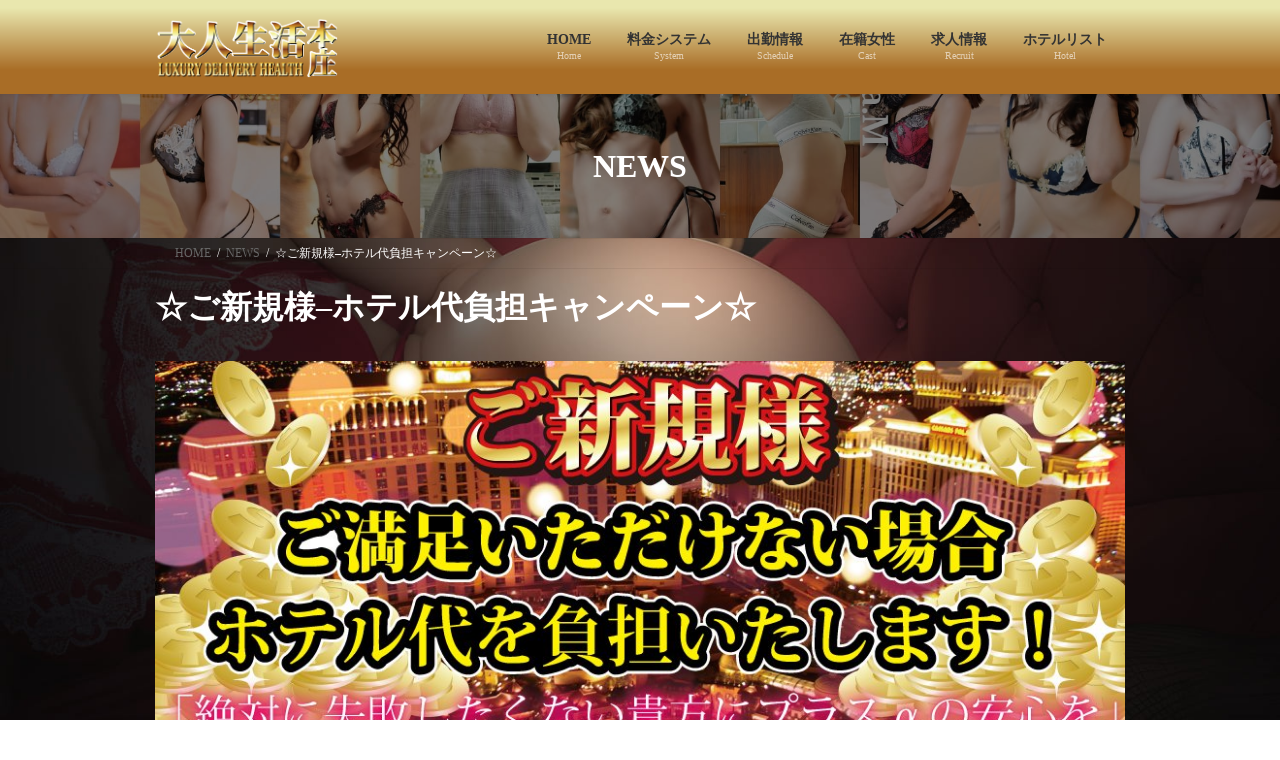

--- FILE ---
content_type: text/html; charset=UTF-8
request_url: https://otona-honjou.com/info/%E2%98%86%E3%81%94%E6%96%B0%E8%A6%8F%E6%A7%98-%E3%83%9B%E3%83%86%E3%83%AB%E4%BB%A3%E8%B2%A0%E6%8B%85%E3%82%AD%E3%83%A3%E3%83%B3%E3%83%9A%E3%83%BC%E3%83%B3%E2%98%86/
body_size: 23949
content:
<!DOCTYPE html>
<html dir="ltr" lang="ja" prefix="og: https://ogp.me/ns#">
<head>
<!-- Google Tag Manager -->
<script>(function(w,d,s,l,i){w[l]=w[l]||[];w[l].push({'gtm.start':
new Date().getTime(),event:'gtm.js'});var f=d.getElementsByTagName(s)[0],
j=d.createElement(s),dl=l!='dataLayer'?'&l='+l:'';j.async=true;j.src=
'https://www.googletagmanager.com/gtm.js?id='+i+dl;f.parentNode.insertBefore(j,f);
})(window,document,'script','dataLayer','GTM-5SSWW84');</script>
<!-- End Google Tag Manager -->
<meta charset="utf-8"><link rel="preconnect" href="https://fonts.gstatic.com/" crossorigin />
<meta http-equiv="X-UA-Compatible" content="IE=edge">
<meta name="viewport" content="width=device-width, initial-scale=1">
	
	
	
<!-- Google tag (gtag.js) --><script async src="https://www.googletagmanager.com/gtag/js?id=G-CL7NT6LWF2"></script><script>window.dataLayer = window.dataLayer || [];function gtag(){dataLayer.push(arguments);}gtag('js', new Date());gtag('config', 'G-CL7NT6LWF2');</script>
<title>☆ご新規様–ホテル代負担キャンペーン☆ | 埼玉 本庄 デリヘル 【大人生活 本庄】</title>

		<!-- All in One SEO 4.9.2 - aioseo.com -->
	<meta name="description" content="ご新規様限定！ 『ご満足いただけない場合はホテル代を負担いたします！！』 大人生活では、当店をはじめてご利用い" />
	<meta name="robots" content="max-snippet:-1, max-image-preview:large, max-video-preview:-1" />
	<meta name="google-site-verification" content="f23-BHBiACkZ6fekAGCHdYhBkYZ6FqMfQOIiJzmJ5CA" />
	<link rel="canonical" href="https://otona-honjou.com/info/%e2%98%86%e3%81%94%e6%96%b0%e8%a6%8f%e6%a7%98-%e3%83%9b%e3%83%86%e3%83%ab%e4%bb%a3%e8%b2%a0%e6%8b%85%e3%82%ad%e3%83%a3%e3%83%b3%e3%83%9a%e3%83%bc%e3%83%b3%e2%98%86/" />
	<meta name="generator" content="All in One SEO (AIOSEO) 4.9.2" />

		<!-- Google tag (gtag.js) -->
<script async src="https://www.googletagmanager.com/gtag/js?id=G-CL7NT6LWF2"></script>
<script>
  window.dataLayer = window.dataLayer || [];
  function gtag(){dataLayer.push(arguments);}
  gtag('js', new Date());

  gtag('config', 'G-CL7NT6LWF2');
</script>
		<meta property="og:locale" content="ja_JP" />
		<meta property="og:site_name" content="埼玉 本庄 デリヘル 【大人生活 本庄】 |" />
		<meta property="og:type" content="article" />
		<meta property="og:title" content="☆ご新規様–ホテル代負担キャンペーン☆ | 埼玉 本庄 デリヘル 【大人生活 本庄】" />
		<meta property="og:description" content="ご新規様限定！ 『ご満足いただけない場合はホテル代を負担いたします！！』 大人生活では、当店をはじめてご利用い" />
		<meta property="og:url" content="https://otona-honjou.com/info/%e2%98%86%e3%81%94%e6%96%b0%e8%a6%8f%e6%a7%98-%e3%83%9b%e3%83%86%e3%83%ab%e4%bb%a3%e8%b2%a0%e6%8b%85%e3%82%ad%e3%83%a3%e3%83%b3%e3%83%9a%e3%83%bc%e3%83%b3%e2%98%86/" />
		<meta property="og:image" content="https://otona-honjou.com/wp-content/uploads/2024/03/6286c138a4b300cd4b1e44956dc372be.jpg" />
		<meta property="og:image:secure_url" content="https://otona-honjou.com/wp-content/uploads/2024/03/6286c138a4b300cd4b1e44956dc372be.jpg" />
		<meta property="og:image:width" content="1000" />
		<meta property="og:image:height" content="400" />
		<meta property="article:published_time" content="2024-03-14T06:43:03+00:00" />
		<meta property="article:modified_time" content="2024-03-14T06:43:03+00:00" />
		<meta name="twitter:card" content="summary_large_image" />
		<meta name="twitter:site" content="@otona_honjou" />
		<meta name="twitter:title" content="☆ご新規様–ホテル代負担キャンペーン☆ | 埼玉 本庄 デリヘル 【大人生活 本庄】" />
		<meta name="twitter:description" content="ご新規様限定！ 『ご満足いただけない場合はホテル代を負担いたします！！』 大人生活では、当店をはじめてご利用い" />
		<meta name="twitter:image" content="https://otona-honjou.com/wp-content/uploads/2024/03/6286c138a4b300cd4b1e44956dc372be.jpg" />
		<script type="application/ld+json" class="aioseo-schema">
			{"@context":"https:\/\/schema.org","@graph":[{"@type":"BreadcrumbList","@id":"https:\/\/otona-honjou.com\/info\/%e2%98%86%e3%81%94%e6%96%b0%e8%a6%8f%e6%a7%98-%e3%83%9b%e3%83%86%e3%83%ab%e4%bb%a3%e8%b2%a0%e6%8b%85%e3%82%ad%e3%83%a3%e3%83%b3%e3%83%9a%e3%83%bc%e3%83%b3%e2%98%86\/#breadcrumblist","itemListElement":[{"@type":"ListItem","@id":"https:\/\/otona-honjou.com#listItem","position":1,"name":"Home","item":"https:\/\/otona-honjou.com","nextItem":{"@type":"ListItem","@id":"https:\/\/otona-honjou.com\/info\/#listItem","name":"NEWS"}},{"@type":"ListItem","@id":"https:\/\/otona-honjou.com\/info\/#listItem","position":2,"name":"NEWS","item":"https:\/\/otona-honjou.com\/info\/","nextItem":{"@type":"ListItem","@id":"https:\/\/otona-honjou.com\/info\/%e2%98%86%e3%81%94%e6%96%b0%e8%a6%8f%e6%a7%98-%e3%83%9b%e3%83%86%e3%83%ab%e4%bb%a3%e8%b2%a0%e6%8b%85%e3%82%ad%e3%83%a3%e3%83%b3%e3%83%9a%e3%83%bc%e3%83%b3%e2%98%86\/#listItem","name":"\u2606\u3054\u65b0\u898f\u69d8&#8211;\u30db\u30c6\u30eb\u4ee3\u8ca0\u62c5\u30ad\u30e3\u30f3\u30da\u30fc\u30f3\u2606"},"previousItem":{"@type":"ListItem","@id":"https:\/\/otona-honjou.com#listItem","name":"Home"}},{"@type":"ListItem","@id":"https:\/\/otona-honjou.com\/info\/%e2%98%86%e3%81%94%e6%96%b0%e8%a6%8f%e6%a7%98-%e3%83%9b%e3%83%86%e3%83%ab%e4%bb%a3%e8%b2%a0%e6%8b%85%e3%82%ad%e3%83%a3%e3%83%b3%e3%83%9a%e3%83%bc%e3%83%b3%e2%98%86\/#listItem","position":3,"name":"\u2606\u3054\u65b0\u898f\u69d8&#8211;\u30db\u30c6\u30eb\u4ee3\u8ca0\u62c5\u30ad\u30e3\u30f3\u30da\u30fc\u30f3\u2606","previousItem":{"@type":"ListItem","@id":"https:\/\/otona-honjou.com\/info\/#listItem","name":"NEWS"}}]},{"@type":"Organization","@id":"https:\/\/otona-honjou.com\/#organization","name":"\u5927\u4eba\u751f\u6d3b\u3000\u672c\u5e84","url":"https:\/\/otona-honjou.com\/","telephone":"+81495719728","logo":{"@type":"ImageObject","url":"http:\/\/new.otona.superocks.com\/wp-content\/uploads\/2019\/04\/age_top_001.png","@id":"https:\/\/otona-honjou.com\/info\/%e2%98%86%e3%81%94%e6%96%b0%e8%a6%8f%e6%a7%98-%e3%83%9b%e3%83%86%e3%83%ab%e4%bb%a3%e8%b2%a0%e6%8b%85%e3%82%ad%e3%83%a3%e3%83%b3%e3%83%9a%e3%83%bc%e3%83%b3%e2%98%86\/#organizationLogo"},"image":{"@id":"https:\/\/otona-honjou.com\/info\/%e2%98%86%e3%81%94%e6%96%b0%e8%a6%8f%e6%a7%98-%e3%83%9b%e3%83%86%e3%83%ab%e4%bb%a3%e8%b2%a0%e6%8b%85%e3%82%ad%e3%83%a3%e3%83%b3%e3%83%9a%e3%83%bc%e3%83%b3%e2%98%86\/#organizationLogo"}},{"@type":"WebPage","@id":"https:\/\/otona-honjou.com\/info\/%e2%98%86%e3%81%94%e6%96%b0%e8%a6%8f%e6%a7%98-%e3%83%9b%e3%83%86%e3%83%ab%e4%bb%a3%e8%b2%a0%e6%8b%85%e3%82%ad%e3%83%a3%e3%83%b3%e3%83%9a%e3%83%bc%e3%83%b3%e2%98%86\/#webpage","url":"https:\/\/otona-honjou.com\/info\/%e2%98%86%e3%81%94%e6%96%b0%e8%a6%8f%e6%a7%98-%e3%83%9b%e3%83%86%e3%83%ab%e4%bb%a3%e8%b2%a0%e6%8b%85%e3%82%ad%e3%83%a3%e3%83%b3%e3%83%9a%e3%83%bc%e3%83%b3%e2%98%86\/","name":"\u2606\u3054\u65b0\u898f\u69d8\u2013\u30db\u30c6\u30eb\u4ee3\u8ca0\u62c5\u30ad\u30e3\u30f3\u30da\u30fc\u30f3\u2606 | \u57fc\u7389 \u672c\u5e84 \u30c7\u30ea\u30d8\u30eb \u3010\u5927\u4eba\u751f\u6d3b \u672c\u5e84\u3011","description":"\u3054\u65b0\u898f\u69d8\u9650\u5b9a\uff01 \u300e\u3054\u6e80\u8db3\u3044\u305f\u3060\u3051\u306a\u3044\u5834\u5408\u306f\u30db\u30c6\u30eb\u4ee3\u3092\u8ca0\u62c5\u3044\u305f\u3057\u307e\u3059\uff01\uff01\u300f \u5927\u4eba\u751f\u6d3b\u3067\u306f\u3001\u5f53\u5e97\u3092\u306f\u3058\u3081\u3066\u3054\u5229\u7528\u3044","inLanguage":"ja","isPartOf":{"@id":"https:\/\/otona-honjou.com\/#website"},"breadcrumb":{"@id":"https:\/\/otona-honjou.com\/info\/%e2%98%86%e3%81%94%e6%96%b0%e8%a6%8f%e6%a7%98-%e3%83%9b%e3%83%86%e3%83%ab%e4%bb%a3%e8%b2%a0%e6%8b%85%e3%82%ad%e3%83%a3%e3%83%b3%e3%83%9a%e3%83%bc%e3%83%b3%e2%98%86\/#breadcrumblist"},"image":{"@type":"ImageObject","url":"https:\/\/otona-honjou.com\/wp-content\/uploads\/2024\/03\/6286c138a4b300cd4b1e44956dc372be.jpg","@id":"https:\/\/otona-honjou.com\/info\/%e2%98%86%e3%81%94%e6%96%b0%e8%a6%8f%e6%a7%98-%e3%83%9b%e3%83%86%e3%83%ab%e4%bb%a3%e8%b2%a0%e6%8b%85%e3%82%ad%e3%83%a3%e3%83%b3%e3%83%9a%e3%83%bc%e3%83%b3%e2%98%86\/#mainImage","width":1000,"height":400},"primaryImageOfPage":{"@id":"https:\/\/otona-honjou.com\/info\/%e2%98%86%e3%81%94%e6%96%b0%e8%a6%8f%e6%a7%98-%e3%83%9b%e3%83%86%e3%83%ab%e4%bb%a3%e8%b2%a0%e6%8b%85%e3%82%ad%e3%83%a3%e3%83%b3%e3%83%9a%e3%83%bc%e3%83%b3%e2%98%86\/#mainImage"},"datePublished":"2024-03-14T15:43:03+09:00","dateModified":"2024-03-14T15:43:03+09:00"},{"@type":"WebSite","@id":"https:\/\/otona-honjou.com\/#website","url":"https:\/\/otona-honjou.com\/","name":"\u57fc\u7389 \u672c\u5e84 \u30c7\u30ea\u30d8\u30eb \u3010\u5927\u4eba\u751f\u6d3b \u672c\u5e84\u3011","inLanguage":"ja","publisher":{"@id":"https:\/\/otona-honjou.com\/#organization"}}]}
		</script>
		<!-- All in One SEO -->

<link rel='dns-prefetch' href='//stats.wp.com' />
<link rel="alternate" type="application/rss+xml" title="埼玉 本庄 デリヘル 【大人生活 本庄】 &raquo; フィード" href="https://otona-honjou.com/feed/" />
<link rel="alternate" type="application/rss+xml" title="埼玉 本庄 デリヘル 【大人生活 本庄】 &raquo; コメントフィード" href="https://otona-honjou.com/comments/feed/" />
<link rel="alternate" title="oEmbed (JSON)" type="application/json+oembed" href="https://otona-honjou.com/wp-json/oembed/1.0/embed?url=https%3A%2F%2Fotona-honjou.com%2Finfo%2F%25e2%2598%2586%25e3%2581%2594%25e6%2596%25b0%25e8%25a6%258f%25e6%25a7%2598-%25e3%2583%259b%25e3%2583%2586%25e3%2583%25ab%25e4%25bb%25a3%25e8%25b2%25a0%25e6%258b%2585%25e3%2582%25ad%25e3%2583%25a3%25e3%2583%25b3%25e3%2583%259a%25e3%2583%25bc%25e3%2583%25b3%25e2%2598%2586%2F" />
<link rel="alternate" title="oEmbed (XML)" type="text/xml+oembed" href="https://otona-honjou.com/wp-json/oembed/1.0/embed?url=https%3A%2F%2Fotona-honjou.com%2Finfo%2F%25e2%2598%2586%25e3%2581%2594%25e6%2596%25b0%25e8%25a6%258f%25e6%25a7%2598-%25e3%2583%259b%25e3%2583%2586%25e3%2583%25ab%25e4%25bb%25a3%25e8%25b2%25a0%25e6%258b%2585%25e3%2582%25ad%25e3%2583%25a3%25e3%2583%25b3%25e3%2583%259a%25e3%2583%25bc%25e3%2583%25b3%25e2%2598%2586%2F&#038;format=xml" />
<meta name="description" content="ご新規様限定！『ご満足いただけない場合はホテル代を負担いたします！！』大人生活では、当店をはじめてご利用いただくお客様向けに「もしご満足いただけなかった場合はホテル代を負担させていただく」という取り組みを行っております。プレイ内容やキャストにご満足いただけなかった場合は、女性が退室した後でお店にご連絡をいただければ、担当ドライバーがホテル代をお持ちいたします。キャストのレベル、特にプレイ内容につきましては常に万全を期してご案内させていただい" /><style id='wp-img-auto-sizes-contain-inline-css' type='text/css'>
img:is([sizes=auto i],[sizes^="auto," i]){contain-intrinsic-size:3000px 1500px}
/*# sourceURL=wp-img-auto-sizes-contain-inline-css */
</style>
<script>WebFontConfig={google:{families:["Lato:wght@400;700:japanese","Noto Sans JP:wght@400;700:japanese&display=swap"]}};if ( typeof WebFont === "object" && typeof WebFont.load === "function" ) { WebFont.load( WebFontConfig ); }</script><script data-optimized="1" src="https://otona-honjou.com/wp-content/plugins/litespeed-cache/assets/js/webfontloader.min.js"></script>
<link rel='stylesheet' id='vkExUnit_common_style-css' href='https://otona-honjou.com/wp-content/plugins/vk-all-in-one-expansion-unit/assets/css/vkExUnit_style.css?ver=9.113.0.1' type='text/css' media='all' />
<style id='vkExUnit_common_style-inline-css' type='text/css'>
:root {--ver_page_top_button_url:url(https://otona-honjou.com/wp-content/plugins/vk-all-in-one-expansion-unit/assets/images/to-top-btn-icon.svg);}@font-face {font-weight: normal;font-style: normal;font-family: "vk_sns";src: url("https://otona-honjou.com/wp-content/plugins/vk-all-in-one-expansion-unit/inc/sns/icons/fonts/vk_sns.eot?-bq20cj");src: url("https://otona-honjou.com/wp-content/plugins/vk-all-in-one-expansion-unit/inc/sns/icons/fonts/vk_sns.eot?#iefix-bq20cj") format("embedded-opentype"),url("https://otona-honjou.com/wp-content/plugins/vk-all-in-one-expansion-unit/inc/sns/icons/fonts/vk_sns.woff?-bq20cj") format("woff"),url("https://otona-honjou.com/wp-content/plugins/vk-all-in-one-expansion-unit/inc/sns/icons/fonts/vk_sns.ttf?-bq20cj") format("truetype"),url("https://otona-honjou.com/wp-content/plugins/vk-all-in-one-expansion-unit/inc/sns/icons/fonts/vk_sns.svg?-bq20cj#vk_sns") format("svg");}
.veu_promotion-alert__content--text {border: 1px solid rgba(0,0,0,0.125);padding: 0.5em 1em;border-radius: var(--vk-size-radius);margin-bottom: var(--vk-margin-block-bottom);font-size: 0.875rem;}/* Alert Content部分に段落タグを入れた場合に最後の段落の余白を0にする */.veu_promotion-alert__content--text p:last-of-type{margin-bottom:0;margin-top: 0;}
/*# sourceURL=vkExUnit_common_style-inline-css */
</style>
<link rel='stylesheet' id='vk-header-top-css' href='https://otona-honjou.com/wp-content/plugins/lightning-g3-pro-unit/inc/header-top/package/css/header-top.css?ver=0.1.1' type='text/css' media='all' />
<style id='wp-emoji-styles-inline-css' type='text/css'>

	img.wp-smiley, img.emoji {
		display: inline !important;
		border: none !important;
		box-shadow: none !important;
		height: 1em !important;
		width: 1em !important;
		margin: 0 0.07em !important;
		vertical-align: -0.1em !important;
		background: none !important;
		padding: 0 !important;
	}
/*# sourceURL=wp-emoji-styles-inline-css */
</style>
<link rel='stylesheet' id='wp-block-library-css' href='https://otona-honjou.com/wp-includes/css/dist/block-library/style.min.css?ver=6.9' type='text/css' media='all' />
<style id='wp-block-library-inline-css' type='text/css'>
.vk-cols--reverse{flex-direction:row-reverse}.vk-cols--hasbtn{margin-bottom:0}.vk-cols--hasbtn>.row>.vk_gridColumn_item,.vk-cols--hasbtn>.wp-block-column{position:relative;padding-bottom:3em}.vk-cols--hasbtn>.row>.vk_gridColumn_item>.wp-block-buttons,.vk-cols--hasbtn>.row>.vk_gridColumn_item>.vk_button,.vk-cols--hasbtn>.wp-block-column>.wp-block-buttons,.vk-cols--hasbtn>.wp-block-column>.vk_button{position:absolute;bottom:0;width:100%}.vk-cols--fit.wp-block-columns{gap:0}.vk-cols--fit.wp-block-columns,.vk-cols--fit.wp-block-columns:not(.is-not-stacked-on-mobile){margin-top:0;margin-bottom:0;justify-content:space-between}.vk-cols--fit.wp-block-columns>.wp-block-column *:last-child,.vk-cols--fit.wp-block-columns:not(.is-not-stacked-on-mobile)>.wp-block-column *:last-child{margin-bottom:0}.vk-cols--fit.wp-block-columns>.wp-block-column>.wp-block-cover,.vk-cols--fit.wp-block-columns:not(.is-not-stacked-on-mobile)>.wp-block-column>.wp-block-cover{margin-top:0}.vk-cols--fit.wp-block-columns.has-background,.vk-cols--fit.wp-block-columns:not(.is-not-stacked-on-mobile).has-background{padding:0}@media(max-width: 599px){.vk-cols--fit.wp-block-columns:not(.has-background)>.wp-block-column:not(.has-background),.vk-cols--fit.wp-block-columns:not(.is-not-stacked-on-mobile):not(.has-background)>.wp-block-column:not(.has-background){padding-left:0 !important;padding-right:0 !important}}@media(min-width: 782px){.vk-cols--fit.wp-block-columns .block-editor-block-list__block.wp-block-column:not(:first-child),.vk-cols--fit.wp-block-columns>.wp-block-column:not(:first-child),.vk-cols--fit.wp-block-columns:not(.is-not-stacked-on-mobile) .block-editor-block-list__block.wp-block-column:not(:first-child),.vk-cols--fit.wp-block-columns:not(.is-not-stacked-on-mobile)>.wp-block-column:not(:first-child){margin-left:0}}@media(min-width: 600px)and (max-width: 781px){.vk-cols--fit.wp-block-columns .wp-block-column:nth-child(2n),.vk-cols--fit.wp-block-columns:not(.is-not-stacked-on-mobile) .wp-block-column:nth-child(2n){margin-left:0}.vk-cols--fit.wp-block-columns .wp-block-column:not(:only-child),.vk-cols--fit.wp-block-columns:not(.is-not-stacked-on-mobile) .wp-block-column:not(:only-child){flex-basis:50% !important}}.vk-cols--fit--gap1.wp-block-columns{gap:1px}@media(min-width: 600px)and (max-width: 781px){.vk-cols--fit--gap1.wp-block-columns .wp-block-column:not(:only-child){flex-basis:calc(50% - 1px) !important}}.vk-cols--fit.vk-cols--grid>.block-editor-block-list__block,.vk-cols--fit.vk-cols--grid>.wp-block-column,.vk-cols--fit.vk-cols--grid:not(.is-not-stacked-on-mobile)>.block-editor-block-list__block,.vk-cols--fit.vk-cols--grid:not(.is-not-stacked-on-mobile)>.wp-block-column{flex-basis:50%;box-sizing:border-box}@media(max-width: 599px){.vk-cols--fit.vk-cols--grid.vk-cols--grid--alignfull>.wp-block-column:nth-child(2)>.wp-block-cover,.vk-cols--fit.vk-cols--grid.vk-cols--grid--alignfull>.wp-block-column:nth-child(2)>.vk_outer,.vk-cols--fit.vk-cols--grid:not(.is-not-stacked-on-mobile).vk-cols--grid--alignfull>.wp-block-column:nth-child(2)>.wp-block-cover,.vk-cols--fit.vk-cols--grid:not(.is-not-stacked-on-mobile).vk-cols--grid--alignfull>.wp-block-column:nth-child(2)>.vk_outer{width:100vw;margin-right:calc((100% - 100vw)/2);margin-left:calc((100% - 100vw)/2)}}@media(min-width: 600px){.vk-cols--fit.vk-cols--grid.vk-cols--grid--alignfull>.wp-block-column:nth-child(2)>.wp-block-cover,.vk-cols--fit.vk-cols--grid.vk-cols--grid--alignfull>.wp-block-column:nth-child(2)>.vk_outer,.vk-cols--fit.vk-cols--grid:not(.is-not-stacked-on-mobile).vk-cols--grid--alignfull>.wp-block-column:nth-child(2)>.wp-block-cover,.vk-cols--fit.vk-cols--grid:not(.is-not-stacked-on-mobile).vk-cols--grid--alignfull>.wp-block-column:nth-child(2)>.vk_outer{margin-right:calc(100% - 50vw);width:50vw}}@media(min-width: 600px){.vk-cols--fit.vk-cols--grid.vk-cols--grid--alignfull.vk-cols--reverse>.wp-block-column,.vk-cols--fit.vk-cols--grid:not(.is-not-stacked-on-mobile).vk-cols--grid--alignfull.vk-cols--reverse>.wp-block-column{margin-left:0;margin-right:0}.vk-cols--fit.vk-cols--grid.vk-cols--grid--alignfull.vk-cols--reverse>.wp-block-column:nth-child(2)>.wp-block-cover,.vk-cols--fit.vk-cols--grid.vk-cols--grid--alignfull.vk-cols--reverse>.wp-block-column:nth-child(2)>.vk_outer,.vk-cols--fit.vk-cols--grid:not(.is-not-stacked-on-mobile).vk-cols--grid--alignfull.vk-cols--reverse>.wp-block-column:nth-child(2)>.wp-block-cover,.vk-cols--fit.vk-cols--grid:not(.is-not-stacked-on-mobile).vk-cols--grid--alignfull.vk-cols--reverse>.wp-block-column:nth-child(2)>.vk_outer{margin-left:calc(100% - 50vw)}}.vk-cols--menu h2,.vk-cols--menu h3,.vk-cols--menu h4,.vk-cols--menu h5{margin-bottom:.2em;text-shadow:#000 0 0 10px}.vk-cols--menu h2:first-child,.vk-cols--menu h3:first-child,.vk-cols--menu h4:first-child,.vk-cols--menu h5:first-child{margin-top:0}.vk-cols--menu p{margin-bottom:1rem;text-shadow:#000 0 0 10px}.vk-cols--menu .wp-block-cover__inner-container:last-child{margin-bottom:0}.vk-cols--fitbnrs .wp-block-column .wp-block-cover:hover img{filter:unset}.vk-cols--fitbnrs .wp-block-column .wp-block-cover:hover{background-color:unset}.vk-cols--fitbnrs .wp-block-column .wp-block-cover:hover .wp-block-cover__image-background{filter:unset !important}.vk-cols--fitbnrs .wp-block-cover .wp-block-cover__inner-container{position:absolute;height:100%;width:100%}.vk-cols--fitbnrs .vk_button{height:100%;margin:0}.vk-cols--fitbnrs .vk_button .vk_button_btn,.vk-cols--fitbnrs .vk_button .btn{height:100%;width:100%;border:none;box-shadow:none;background-color:unset !important;transition:unset}.vk-cols--fitbnrs .vk_button .vk_button_btn:hover,.vk-cols--fitbnrs .vk_button .btn:hover{transition:unset}.vk-cols--fitbnrs .vk_button .vk_button_btn:after,.vk-cols--fitbnrs .vk_button .btn:after{border:none}.vk-cols--fitbnrs .vk_button .vk_button_link_txt{width:100%;position:absolute;top:50%;left:50%;transform:translateY(-50%) translateX(-50%);font-size:2rem;text-shadow:#000 0 0 10px}.vk-cols--fitbnrs .vk_button .vk_button_link_subCaption{width:100%;position:absolute;top:calc(50% + 2.2em);left:50%;transform:translateY(-50%) translateX(-50%);text-shadow:#000 0 0 10px}@media(min-width: 992px){.vk-cols--media.wp-block-columns{gap:3rem}}.vk-fit-map figure{margin-bottom:0}.vk-fit-map iframe{position:relative;margin-bottom:0;display:block;max-height:400px;width:100vw}.vk-fit-map:is(.alignfull,.alignwide) div{max-width:100%}.vk-table--th--width25 :where(tr>*:first-child){width:25%}.vk-table--th--width30 :where(tr>*:first-child){width:30%}.vk-table--th--width35 :where(tr>*:first-child){width:35%}.vk-table--th--width40 :where(tr>*:first-child){width:40%}.vk-table--th--bg-bright :where(tr>*:first-child){background-color:var(--wp--preset--color--bg-secondary, rgba(0, 0, 0, 0.05))}@media(max-width: 599px){.vk-table--mobile-block :is(th,td){width:100%;display:block}.vk-table--mobile-block.wp-block-table table :is(th,td){border-top:none}}.vk-table--width--th25 :where(tr>*:first-child){width:25%}.vk-table--width--th30 :where(tr>*:first-child){width:30%}.vk-table--width--th35 :where(tr>*:first-child){width:35%}.vk-table--width--th40 :where(tr>*:first-child){width:40%}.no-margin{margin:0}@media(max-width: 599px){.wp-block-image.vk-aligncenter--mobile>.alignright{float:none;margin-left:auto;margin-right:auto}.vk-no-padding-horizontal--mobile{padding-left:0 !important;padding-right:0 !important}}
/* VK Color Palettes */:root{ --wp--preset--color--vk-color-primary:#ceb867}/* --vk-color-primary is deprecated. */:root{ --vk-color-primary: var(--wp--preset--color--vk-color-primary);}:root{ --wp--preset--color--vk-color-primary-dark:#a59352}/* --vk-color-primary-dark is deprecated. */:root{ --vk-color-primary-dark: var(--wp--preset--color--vk-color-primary-dark);}:root{ --wp--preset--color--vk-color-primary-vivid:#e3ca71}/* --vk-color-primary-vivid is deprecated. */:root{ --vk-color-primary-vivid: var(--wp--preset--color--vk-color-primary-vivid);}

/*# sourceURL=wp-block-library-inline-css */
</style><style id='wp-block-image-inline-css' type='text/css'>
.wp-block-image>a,.wp-block-image>figure>a{display:inline-block}.wp-block-image img{box-sizing:border-box;height:auto;max-width:100%;vertical-align:bottom}@media not (prefers-reduced-motion){.wp-block-image img.hide{visibility:hidden}.wp-block-image img.show{animation:show-content-image .4s}}.wp-block-image[style*=border-radius] img,.wp-block-image[style*=border-radius]>a{border-radius:inherit}.wp-block-image.has-custom-border img{box-sizing:border-box}.wp-block-image.aligncenter{text-align:center}.wp-block-image.alignfull>a,.wp-block-image.alignwide>a{width:100%}.wp-block-image.alignfull img,.wp-block-image.alignwide img{height:auto;width:100%}.wp-block-image .aligncenter,.wp-block-image .alignleft,.wp-block-image .alignright,.wp-block-image.aligncenter,.wp-block-image.alignleft,.wp-block-image.alignright{display:table}.wp-block-image .aligncenter>figcaption,.wp-block-image .alignleft>figcaption,.wp-block-image .alignright>figcaption,.wp-block-image.aligncenter>figcaption,.wp-block-image.alignleft>figcaption,.wp-block-image.alignright>figcaption{caption-side:bottom;display:table-caption}.wp-block-image .alignleft{float:left;margin:.5em 1em .5em 0}.wp-block-image .alignright{float:right;margin:.5em 0 .5em 1em}.wp-block-image .aligncenter{margin-left:auto;margin-right:auto}.wp-block-image :where(figcaption){margin-bottom:1em;margin-top:.5em}.wp-block-image.is-style-circle-mask img{border-radius:9999px}@supports ((-webkit-mask-image:none) or (mask-image:none)) or (-webkit-mask-image:none){.wp-block-image.is-style-circle-mask img{border-radius:0;-webkit-mask-image:url('data:image/svg+xml;utf8,<svg viewBox="0 0 100 100" xmlns="http://www.w3.org/2000/svg"><circle cx="50" cy="50" r="50"/></svg>');mask-image:url('data:image/svg+xml;utf8,<svg viewBox="0 0 100 100" xmlns="http://www.w3.org/2000/svg"><circle cx="50" cy="50" r="50"/></svg>');mask-mode:alpha;-webkit-mask-position:center;mask-position:center;-webkit-mask-repeat:no-repeat;mask-repeat:no-repeat;-webkit-mask-size:contain;mask-size:contain}}:root :where(.wp-block-image.is-style-rounded img,.wp-block-image .is-style-rounded img){border-radius:9999px}.wp-block-image figure{margin:0}.wp-lightbox-container{display:flex;flex-direction:column;position:relative}.wp-lightbox-container img{cursor:zoom-in}.wp-lightbox-container img:hover+button{opacity:1}.wp-lightbox-container button{align-items:center;backdrop-filter:blur(16px) saturate(180%);background-color:#5a5a5a40;border:none;border-radius:4px;cursor:zoom-in;display:flex;height:20px;justify-content:center;opacity:0;padding:0;position:absolute;right:16px;text-align:center;top:16px;width:20px;z-index:100}@media not (prefers-reduced-motion){.wp-lightbox-container button{transition:opacity .2s ease}}.wp-lightbox-container button:focus-visible{outline:3px auto #5a5a5a40;outline:3px auto -webkit-focus-ring-color;outline-offset:3px}.wp-lightbox-container button:hover{cursor:pointer;opacity:1}.wp-lightbox-container button:focus{opacity:1}.wp-lightbox-container button:focus,.wp-lightbox-container button:hover,.wp-lightbox-container button:not(:hover):not(:active):not(.has-background){background-color:#5a5a5a40;border:none}.wp-lightbox-overlay{box-sizing:border-box;cursor:zoom-out;height:100vh;left:0;overflow:hidden;position:fixed;top:0;visibility:hidden;width:100%;z-index:100000}.wp-lightbox-overlay .close-button{align-items:center;cursor:pointer;display:flex;justify-content:center;min-height:40px;min-width:40px;padding:0;position:absolute;right:calc(env(safe-area-inset-right) + 16px);top:calc(env(safe-area-inset-top) + 16px);z-index:5000000}.wp-lightbox-overlay .close-button:focus,.wp-lightbox-overlay .close-button:hover,.wp-lightbox-overlay .close-button:not(:hover):not(:active):not(.has-background){background:none;border:none}.wp-lightbox-overlay .lightbox-image-container{height:var(--wp--lightbox-container-height);left:50%;overflow:hidden;position:absolute;top:50%;transform:translate(-50%,-50%);transform-origin:top left;width:var(--wp--lightbox-container-width);z-index:9999999999}.wp-lightbox-overlay .wp-block-image{align-items:center;box-sizing:border-box;display:flex;height:100%;justify-content:center;margin:0;position:relative;transform-origin:0 0;width:100%;z-index:3000000}.wp-lightbox-overlay .wp-block-image img{height:var(--wp--lightbox-image-height);min-height:var(--wp--lightbox-image-height);min-width:var(--wp--lightbox-image-width);width:var(--wp--lightbox-image-width)}.wp-lightbox-overlay .wp-block-image figcaption{display:none}.wp-lightbox-overlay button{background:none;border:none}.wp-lightbox-overlay .scrim{background-color:#fff;height:100%;opacity:.9;position:absolute;width:100%;z-index:2000000}.wp-lightbox-overlay.active{visibility:visible}@media not (prefers-reduced-motion){.wp-lightbox-overlay.active{animation:turn-on-visibility .25s both}.wp-lightbox-overlay.active img{animation:turn-on-visibility .35s both}.wp-lightbox-overlay.show-closing-animation:not(.active){animation:turn-off-visibility .35s both}.wp-lightbox-overlay.show-closing-animation:not(.active) img{animation:turn-off-visibility .25s both}.wp-lightbox-overlay.zoom.active{animation:none;opacity:1;visibility:visible}.wp-lightbox-overlay.zoom.active .lightbox-image-container{animation:lightbox-zoom-in .4s}.wp-lightbox-overlay.zoom.active .lightbox-image-container img{animation:none}.wp-lightbox-overlay.zoom.active .scrim{animation:turn-on-visibility .4s forwards}.wp-lightbox-overlay.zoom.show-closing-animation:not(.active){animation:none}.wp-lightbox-overlay.zoom.show-closing-animation:not(.active) .lightbox-image-container{animation:lightbox-zoom-out .4s}.wp-lightbox-overlay.zoom.show-closing-animation:not(.active) .lightbox-image-container img{animation:none}.wp-lightbox-overlay.zoom.show-closing-animation:not(.active) .scrim{animation:turn-off-visibility .4s forwards}}@keyframes show-content-image{0%{visibility:hidden}99%{visibility:hidden}to{visibility:visible}}@keyframes turn-on-visibility{0%{opacity:0}to{opacity:1}}@keyframes turn-off-visibility{0%{opacity:1;visibility:visible}99%{opacity:0;visibility:visible}to{opacity:0;visibility:hidden}}@keyframes lightbox-zoom-in{0%{transform:translate(calc((-100vw + var(--wp--lightbox-scrollbar-width))/2 + var(--wp--lightbox-initial-left-position)),calc(-50vh + var(--wp--lightbox-initial-top-position))) scale(var(--wp--lightbox-scale))}to{transform:translate(-50%,-50%) scale(1)}}@keyframes lightbox-zoom-out{0%{transform:translate(-50%,-50%) scale(1);visibility:visible}99%{visibility:visible}to{transform:translate(calc((-100vw + var(--wp--lightbox-scrollbar-width))/2 + var(--wp--lightbox-initial-left-position)),calc(-50vh + var(--wp--lightbox-initial-top-position))) scale(var(--wp--lightbox-scale));visibility:hidden}}
/*# sourceURL=https://otona-honjou.com/wp-includes/blocks/image/style.min.css */
</style>
<style id='wp-block-group-inline-css' type='text/css'>
.wp-block-group{box-sizing:border-box}:where(.wp-block-group.wp-block-group-is-layout-constrained){position:relative}
/*# sourceURL=https://otona-honjou.com/wp-includes/blocks/group/style.min.css */
</style>
<style id='global-styles-inline-css' type='text/css'>
:root{--wp--preset--aspect-ratio--square: 1;--wp--preset--aspect-ratio--4-3: 4/3;--wp--preset--aspect-ratio--3-4: 3/4;--wp--preset--aspect-ratio--3-2: 3/2;--wp--preset--aspect-ratio--2-3: 2/3;--wp--preset--aspect-ratio--16-9: 16/9;--wp--preset--aspect-ratio--9-16: 9/16;--wp--preset--color--black: #000000;--wp--preset--color--cyan-bluish-gray: #abb8c3;--wp--preset--color--white: #ffffff;--wp--preset--color--pale-pink: #f78da7;--wp--preset--color--vivid-red: #cf2e2e;--wp--preset--color--luminous-vivid-orange: #ff6900;--wp--preset--color--luminous-vivid-amber: #fcb900;--wp--preset--color--light-green-cyan: #7bdcb5;--wp--preset--color--vivid-green-cyan: #00d084;--wp--preset--color--pale-cyan-blue: #8ed1fc;--wp--preset--color--vivid-cyan-blue: #0693e3;--wp--preset--color--vivid-purple: #9b51e0;--wp--preset--color--vk-color-primary: #ceb867;--wp--preset--color--vk-color-primary-dark: #a59352;--wp--preset--color--vk-color-primary-vivid: #e3ca71;--wp--preset--gradient--vivid-cyan-blue-to-vivid-purple: linear-gradient(135deg,rgba(6,147,227,1) 0%,rgb(155,81,224) 100%);--wp--preset--gradient--light-green-cyan-to-vivid-green-cyan: linear-gradient(135deg,rgb(122,220,180) 0%,rgb(0,208,130) 100%);--wp--preset--gradient--luminous-vivid-amber-to-luminous-vivid-orange: linear-gradient(135deg,rgba(252,185,0,1) 0%,rgba(255,105,0,1) 100%);--wp--preset--gradient--luminous-vivid-orange-to-vivid-red: linear-gradient(135deg,rgba(255,105,0,1) 0%,rgb(207,46,46) 100%);--wp--preset--gradient--very-light-gray-to-cyan-bluish-gray: linear-gradient(135deg,rgb(238,238,238) 0%,rgb(169,184,195) 100%);--wp--preset--gradient--cool-to-warm-spectrum: linear-gradient(135deg,rgb(74,234,220) 0%,rgb(151,120,209) 20%,rgb(207,42,186) 40%,rgb(238,44,130) 60%,rgb(251,105,98) 80%,rgb(254,248,76) 100%);--wp--preset--gradient--blush-light-purple: linear-gradient(135deg,rgb(255,206,236) 0%,rgb(152,150,240) 100%);--wp--preset--gradient--blush-bordeaux: linear-gradient(135deg,rgb(254,205,165) 0%,rgb(254,45,45) 50%,rgb(107,0,62) 100%);--wp--preset--gradient--luminous-dusk: linear-gradient(135deg,rgb(255,203,112) 0%,rgb(199,81,192) 50%,rgb(65,88,208) 100%);--wp--preset--gradient--pale-ocean: linear-gradient(135deg,rgb(255,245,203) 0%,rgb(182,227,212) 50%,rgb(51,167,181) 100%);--wp--preset--gradient--electric-grass: linear-gradient(135deg,rgb(202,248,128) 0%,rgb(113,206,126) 100%);--wp--preset--gradient--midnight: linear-gradient(135deg,rgb(2,3,129) 0%,rgb(40,116,252) 100%);--wp--preset--gradient--vivid-green-cyan-to-vivid-cyan-blue: linear-gradient(135deg,rgba(0,208,132,1) 0%,rgba(6,147,227,1) 100%);--wp--preset--font-size--small: 14px;--wp--preset--font-size--medium: 20px;--wp--preset--font-size--large: 24px;--wp--preset--font-size--x-large: 42px;--wp--preset--font-size--regular: 16px;--wp--preset--font-size--huge: 36px;--wp--preset--spacing--20: 0.44rem;--wp--preset--spacing--30: 0.67rem;--wp--preset--spacing--40: 1rem;--wp--preset--spacing--50: 1.5rem;--wp--preset--spacing--60: 2.25rem;--wp--preset--spacing--70: 3.38rem;--wp--preset--spacing--80: 5.06rem;--wp--preset--shadow--natural: 6px 6px 9px rgba(0, 0, 0, 0.2);--wp--preset--shadow--deep: 12px 12px 50px rgba(0, 0, 0, 0.4);--wp--preset--shadow--sharp: 6px 6px 0px rgba(0, 0, 0, 0.2);--wp--preset--shadow--outlined: 6px 6px 0px -3px rgb(255, 255, 255), 6px 6px rgb(0, 0, 0);--wp--preset--shadow--crisp: 6px 6px 0px rgb(0, 0, 0);}:where(.is-layout-flex){gap: 0.5em;}:where(.is-layout-grid){gap: 0.5em;}body .is-layout-flex{display: flex;}.is-layout-flex{flex-wrap: wrap;align-items: center;}.is-layout-flex > :is(*, div){margin: 0;}body .is-layout-grid{display: grid;}.is-layout-grid > :is(*, div){margin: 0;}:where(.wp-block-columns.is-layout-flex){gap: 2em;}:where(.wp-block-columns.is-layout-grid){gap: 2em;}:where(.wp-block-post-template.is-layout-flex){gap: 1.25em;}:where(.wp-block-post-template.is-layout-grid){gap: 1.25em;}.has-black-color{color: var(--wp--preset--color--black) !important;}.has-cyan-bluish-gray-color{color: var(--wp--preset--color--cyan-bluish-gray) !important;}.has-white-color{color: var(--wp--preset--color--white) !important;}.has-pale-pink-color{color: var(--wp--preset--color--pale-pink) !important;}.has-vivid-red-color{color: var(--wp--preset--color--vivid-red) !important;}.has-luminous-vivid-orange-color{color: var(--wp--preset--color--luminous-vivid-orange) !important;}.has-luminous-vivid-amber-color{color: var(--wp--preset--color--luminous-vivid-amber) !important;}.has-light-green-cyan-color{color: var(--wp--preset--color--light-green-cyan) !important;}.has-vivid-green-cyan-color{color: var(--wp--preset--color--vivid-green-cyan) !important;}.has-pale-cyan-blue-color{color: var(--wp--preset--color--pale-cyan-blue) !important;}.has-vivid-cyan-blue-color{color: var(--wp--preset--color--vivid-cyan-blue) !important;}.has-vivid-purple-color{color: var(--wp--preset--color--vivid-purple) !important;}.has-vk-color-primary-color{color: var(--wp--preset--color--vk-color-primary) !important;}.has-vk-color-primary-dark-color{color: var(--wp--preset--color--vk-color-primary-dark) !important;}.has-vk-color-primary-vivid-color{color: var(--wp--preset--color--vk-color-primary-vivid) !important;}.has-black-background-color{background-color: var(--wp--preset--color--black) !important;}.has-cyan-bluish-gray-background-color{background-color: var(--wp--preset--color--cyan-bluish-gray) !important;}.has-white-background-color{background-color: var(--wp--preset--color--white) !important;}.has-pale-pink-background-color{background-color: var(--wp--preset--color--pale-pink) !important;}.has-vivid-red-background-color{background-color: var(--wp--preset--color--vivid-red) !important;}.has-luminous-vivid-orange-background-color{background-color: var(--wp--preset--color--luminous-vivid-orange) !important;}.has-luminous-vivid-amber-background-color{background-color: var(--wp--preset--color--luminous-vivid-amber) !important;}.has-light-green-cyan-background-color{background-color: var(--wp--preset--color--light-green-cyan) !important;}.has-vivid-green-cyan-background-color{background-color: var(--wp--preset--color--vivid-green-cyan) !important;}.has-pale-cyan-blue-background-color{background-color: var(--wp--preset--color--pale-cyan-blue) !important;}.has-vivid-cyan-blue-background-color{background-color: var(--wp--preset--color--vivid-cyan-blue) !important;}.has-vivid-purple-background-color{background-color: var(--wp--preset--color--vivid-purple) !important;}.has-vk-color-primary-background-color{background-color: var(--wp--preset--color--vk-color-primary) !important;}.has-vk-color-primary-dark-background-color{background-color: var(--wp--preset--color--vk-color-primary-dark) !important;}.has-vk-color-primary-vivid-background-color{background-color: var(--wp--preset--color--vk-color-primary-vivid) !important;}.has-black-border-color{border-color: var(--wp--preset--color--black) !important;}.has-cyan-bluish-gray-border-color{border-color: var(--wp--preset--color--cyan-bluish-gray) !important;}.has-white-border-color{border-color: var(--wp--preset--color--white) !important;}.has-pale-pink-border-color{border-color: var(--wp--preset--color--pale-pink) !important;}.has-vivid-red-border-color{border-color: var(--wp--preset--color--vivid-red) !important;}.has-luminous-vivid-orange-border-color{border-color: var(--wp--preset--color--luminous-vivid-orange) !important;}.has-luminous-vivid-amber-border-color{border-color: var(--wp--preset--color--luminous-vivid-amber) !important;}.has-light-green-cyan-border-color{border-color: var(--wp--preset--color--light-green-cyan) !important;}.has-vivid-green-cyan-border-color{border-color: var(--wp--preset--color--vivid-green-cyan) !important;}.has-pale-cyan-blue-border-color{border-color: var(--wp--preset--color--pale-cyan-blue) !important;}.has-vivid-cyan-blue-border-color{border-color: var(--wp--preset--color--vivid-cyan-blue) !important;}.has-vivid-purple-border-color{border-color: var(--wp--preset--color--vivid-purple) !important;}.has-vk-color-primary-border-color{border-color: var(--wp--preset--color--vk-color-primary) !important;}.has-vk-color-primary-dark-border-color{border-color: var(--wp--preset--color--vk-color-primary-dark) !important;}.has-vk-color-primary-vivid-border-color{border-color: var(--wp--preset--color--vk-color-primary-vivid) !important;}.has-vivid-cyan-blue-to-vivid-purple-gradient-background{background: var(--wp--preset--gradient--vivid-cyan-blue-to-vivid-purple) !important;}.has-light-green-cyan-to-vivid-green-cyan-gradient-background{background: var(--wp--preset--gradient--light-green-cyan-to-vivid-green-cyan) !important;}.has-luminous-vivid-amber-to-luminous-vivid-orange-gradient-background{background: var(--wp--preset--gradient--luminous-vivid-amber-to-luminous-vivid-orange) !important;}.has-luminous-vivid-orange-to-vivid-red-gradient-background{background: var(--wp--preset--gradient--luminous-vivid-orange-to-vivid-red) !important;}.has-very-light-gray-to-cyan-bluish-gray-gradient-background{background: var(--wp--preset--gradient--very-light-gray-to-cyan-bluish-gray) !important;}.has-cool-to-warm-spectrum-gradient-background{background: var(--wp--preset--gradient--cool-to-warm-spectrum) !important;}.has-blush-light-purple-gradient-background{background: var(--wp--preset--gradient--blush-light-purple) !important;}.has-blush-bordeaux-gradient-background{background: var(--wp--preset--gradient--blush-bordeaux) !important;}.has-luminous-dusk-gradient-background{background: var(--wp--preset--gradient--luminous-dusk) !important;}.has-pale-ocean-gradient-background{background: var(--wp--preset--gradient--pale-ocean) !important;}.has-electric-grass-gradient-background{background: var(--wp--preset--gradient--electric-grass) !important;}.has-midnight-gradient-background{background: var(--wp--preset--gradient--midnight) !important;}.has-small-font-size{font-size: var(--wp--preset--font-size--small) !important;}.has-medium-font-size{font-size: var(--wp--preset--font-size--medium) !important;}.has-large-font-size{font-size: var(--wp--preset--font-size--large) !important;}.has-x-large-font-size{font-size: var(--wp--preset--font-size--x-large) !important;}
/*# sourceURL=global-styles-inline-css */
</style>

<style id='classic-theme-styles-inline-css' type='text/css'>
/*! This file is auto-generated */
.wp-block-button__link{color:#fff;background-color:#32373c;border-radius:9999px;box-shadow:none;text-decoration:none;padding:calc(.667em + 2px) calc(1.333em + 2px);font-size:1.125em}.wp-block-file__button{background:#32373c;color:#fff;text-decoration:none}
/*# sourceURL=/wp-includes/css/classic-themes.min.css */
</style>
<link rel='stylesheet' id='contact-form-7-css' href='https://otona-honjou.com/wp-content/plugins/contact-form-7/includes/css/styles.css?ver=6.1.4' type='text/css' media='all' />
<link rel='stylesheet' id='vk-swiper-style-css' href='https://otona-honjou.com/wp-content/plugins/vk-blocks-pro/vendor/vektor-inc/vk-swiper/src/assets/css/swiper-bundle.min.css?ver=11.0.2' type='text/css' media='all' />
<link rel='stylesheet' id='lightning-common-style-css' href='https://otona-honjou.com/wp-content/themes/lightning/_g3/assets/css/style.css?ver=15.33.0' type='text/css' media='all' />
<style id='lightning-common-style-inline-css' type='text/css'>
/* Lightning */:root {--vk-color-primary:#ceb867;--vk-color-primary-dark:#a59352;--vk-color-primary-vivid:#e3ca71;--g_nav_main_acc_icon_open_url:url(https://otona-honjou.com/wp-content/themes/lightning/_g3/inc/vk-mobile-nav/package/images/vk-menu-acc-icon-open-black.svg);--g_nav_main_acc_icon_close_url: url(https://otona-honjou.com/wp-content/themes/lightning/_g3/inc/vk-mobile-nav/package/images/vk-menu-close-black.svg);--g_nav_sub_acc_icon_open_url: url(https://otona-honjou.com/wp-content/themes/lightning/_g3/inc/vk-mobile-nav/package/images/vk-menu-acc-icon-open-white.svg);--g_nav_sub_acc_icon_close_url: url(https://otona-honjou.com/wp-content/themes/lightning/_g3/inc/vk-mobile-nav/package/images/vk-menu-close-white.svg);}
:root{--swiper-navigation-color: #fff;}
/* Lightning Container Size */@media (min-width: 992px){:root{--vk-width-container : 1000px;}.container {max-width: 1000px;}}/* Lightning Container Size */@media (min-width: 1200px){:root{--vk-width-container : 1000px;}.container {max-width: 1000px;}}:root {}.main-section {--vk-color-text-link: #ceb867;--vk-color-text-link-hover: #cec396;}
/* vk-mobile-nav */:root {--vk-mobile-nav-menu-btn-bg-src: url("https://otona-honjou.com/wp-content/themes/lightning/_g3/inc/vk-mobile-nav/package/images/vk-menu-btn-black.svg");--vk-mobile-nav-menu-btn-close-bg-src: url("https://otona-honjou.com/wp-content/themes/lightning/_g3/inc/vk-mobile-nav/package/images/vk-menu-close-black.svg");--vk-menu-acc-icon-open-black-bg-src: url("https://otona-honjou.com/wp-content/themes/lightning/_g3/inc/vk-mobile-nav/package/images/vk-menu-acc-icon-open-black.svg");--vk-menu-acc-icon-open-white-bg-src: url("https://otona-honjou.com/wp-content/themes/lightning/_g3/inc/vk-mobile-nav/package/images/vk-menu-acc-icon-open-white.svg");--vk-menu-acc-icon-close-black-bg-src: url("https://otona-honjou.com/wp-content/themes/lightning/_g3/inc/vk-mobile-nav/package/images/vk-menu-close-black.svg");--vk-menu-acc-icon-close-white-bg-src: url("https://otona-honjou.com/wp-content/themes/lightning/_g3/inc/vk-mobile-nav/package/images/vk-menu-close-white.svg");}
/*# sourceURL=lightning-common-style-inline-css */
</style>
<link rel='stylesheet' id='lightning-design-style-css' href='https://otona-honjou.com/wp-content/themes/lightning/_g3/design-skin/origin3/css/style.css?ver=15.33.0' type='text/css' media='all' />
<style id='lightning-design-style-inline-css' type='text/css'>
.tagcloud a:before { font-family: "Font Awesome 7 Free";content: "\f02b";font-weight: bold; }
/* Pro Title Design */ h4,.veu_sitemap h4 { color:var(--vk-color-text-body);background-color:unset;position: relative;border:none;padding:unset;margin-left: auto;margin-right: auto;border-radius:unset;outline: unset;outline-offset: unset;box-shadow: unset;content:none;overflow: unset;padding: 0.6em 0 0.55em;margin-bottom:var(--vk-margin-headding-bottom);border-bottom: solid 1px var(--vk-color-primary);}h4 a,.veu_sitemap h4 a { color:var(--vk-color-text-body);}h4::before,.veu_sitemap h4::before { color:var(--vk-color-text-body);background-color:unset;position: relative;border:none;padding:unset;margin-left: auto;margin-right: auto;border-radius:unset;outline: unset;outline-offset: unset;box-shadow: unset;content:none;overflow: unset;}h4::after,.veu_sitemap h4::after { color:var(--vk-color-text-body);background-color:unset;position: relative;border:none;padding:unset;margin-left: auto;margin-right: auto;border-radius:unset;outline: unset;outline-offset: unset;box-shadow: unset;content:none;overflow: unset;}
/* Font switch */.site-header .site-header-logo{ font-family:Hiragino Mincho ProN,"游明朝",serif;font-display: swap;}.global-nav{ font-family:Hiragino Mincho ProN,"游明朝",serif;font-display: swap;}h1,h2,h3,h4,h5,h6,.page-header-title{ font-family:Hiragino Mincho ProN,"游明朝",serif;font-display: swap;}body{ font-family:Hiragino Mincho ProN,"游明朝",serif;font-display: swap;}
.vk-campaign-text{color:#fff;background-color:#eab010;}.vk-campaign-text_btn,.vk-campaign-text_btn:link,.vk-campaign-text_btn:visited,.vk-campaign-text_btn:focus,.vk-campaign-text_btn:active{background:#fff;color:#4c4c4c;}a.vk-campaign-text_btn:hover{background:#fff;color:#fff;}.vk-campaign-text_link,.vk-campaign-text_link:link,.vk-campaign-text_link:hover,.vk-campaign-text_link:visited,.vk-campaign-text_link:active,.vk-campaign-text_link:focus{color:#fff;}
/* page header */:root{--vk-page-header-url : url(https://otona-honjou.com/wp-content/uploads/2025/11/32b6eaaf28134adc0120e6cad5130438.jpg);}@media ( max-width:575.98px ){:root{--vk-page-header-url : url(https://otona-honjou.com/wp-content/uploads/2025/11/32b6eaaf28134adc0120e6cad5130438.jpg);}}.page-header{ position:relative;color:#ffffff;background: var(--vk-page-header-url, url(https://otona-honjou.com/wp-content/uploads/2025/11/32b6eaaf28134adc0120e6cad5130438.jpg) ) no-repeat 50% center;background-size: cover;min-height:9rem;}.page-header::before{content:"";position:absolute;top:0;left:0;background-color:#000000;opacity:0.5;width:100%;height:100%;}
/* Single Page Setting */.page-header .entry-meta-item-date,.entry-header .entry-meta-item-date { display:none; }.page-header .entry-meta-item-updated,.entry-header .entry-meta-item-updated { display:none; }.page-header .entry-meta-item-author,.entry-header .entry-meta-item-author { display:none; }.next-prev { display:none; }
/*# sourceURL=lightning-design-style-inline-css */
</style>
<link rel='stylesheet' id='vk-blog-card-css' href='https://otona-honjou.com/wp-content/themes/lightning/_g3/inc/vk-wp-oembed-blog-card/package/css/blog-card.css?ver=6.9' type='text/css' media='all' />
<link rel='stylesheet' id='veu-cta-css' href='https://otona-honjou.com/wp-content/plugins/vk-all-in-one-expansion-unit/inc/call-to-action/package/assets/css/style.css?ver=9.113.0.1' type='text/css' media='all' />
<link rel='stylesheet' id='vk-blocks-build-css-css' href='https://otona-honjou.com/wp-content/plugins/vk-blocks-pro/build/block-build.css?ver=1.115.2.0' type='text/css' media='all' />
<style id='vk-blocks-build-css-inline-css' type='text/css'>

	:root {
		--vk_image-mask-circle: url(https://otona-honjou.com/wp-content/plugins/vk-blocks-pro/inc/vk-blocks/images/circle.svg);
		--vk_image-mask-wave01: url(https://otona-honjou.com/wp-content/plugins/vk-blocks-pro/inc/vk-blocks/images/wave01.svg);
		--vk_image-mask-wave02: url(https://otona-honjou.com/wp-content/plugins/vk-blocks-pro/inc/vk-blocks/images/wave02.svg);
		--vk_image-mask-wave03: url(https://otona-honjou.com/wp-content/plugins/vk-blocks-pro/inc/vk-blocks/images/wave03.svg);
		--vk_image-mask-wave04: url(https://otona-honjou.com/wp-content/plugins/vk-blocks-pro/inc/vk-blocks/images/wave04.svg);
	}
	

	:root {

		--vk-balloon-border-width:1px;

		--vk-balloon-speech-offset:-12px;
	}
	

	:root {
		--vk_flow-arrow: url(https://otona-honjou.com/wp-content/plugins/vk-blocks-pro/inc/vk-blocks/images/arrow_bottom.svg);
	}
	
/*# sourceURL=vk-blocks-build-css-inline-css */
</style>
<link rel='stylesheet' id='lightning-theme-style-css' href='https://otona-honjou.com/wp-content/themes/lightning-child-sample/style.css?ver=15.33.0' type='text/css' media='all' />
<link rel='stylesheet' id='vk-font-awesome-css' href='https://otona-honjou.com/wp-content/themes/lightning/vendor/vektor-inc/font-awesome-versions/src/font-awesome/css/all.min.css?ver=7.1.0' type='text/css' media='all' />
<link rel='stylesheet' id='vk-header-layout-css' href='https://otona-honjou.com/wp-content/plugins/lightning-g3-pro-unit/inc/header-layout/package/css/header-layout.css?ver=0.29.10' type='text/css' media='all' />
<style id='vk-header-layout-inline-css' type='text/css'>
/* Header Layout */:root {--vk-header-logo-url:url(https://otona-honjou.com/wp-content/uploads/2023/12/2c5351c33ff4555ea7c9f7d1116d505b.png);}
/*# sourceURL=vk-header-layout-inline-css */
</style>
<link rel='stylesheet' id='vk-campaign-text-css' href='https://otona-honjou.com/wp-content/plugins/lightning-g3-pro-unit/inc/vk-campaign-text/package/css/vk-campaign-text.css?ver=0.1.0' type='text/css' media='all' />
<link rel='stylesheet' id='vk-mobile-fix-nav-css' href='https://otona-honjou.com/wp-content/plugins/lightning-g3-pro-unit/inc/vk-mobile-fix-nav/package/css/vk-mobile-fix-nav.css?ver=0.0.0' type='text/css' media='all' />
<link rel='stylesheet' id='slb_core-css' href='https://otona-honjou.com/wp-content/plugins/simple-lightbox/client/css/app.css?ver=2.9.4' type='text/css' media='all' />
<link rel='stylesheet' id='attmgr_style-css' href='https://otona-honjou.com/wp-content/plugins/attendance-manager/front.css?ver=0.6.2' type='text/css' media='all' />
<script type="text/javascript" id="vk-blocks/breadcrumb-script-js-extra">
/* <![CDATA[ */
var vkBreadcrumbSeparator = {"separator":""};
//# sourceURL=vk-blocks%2Fbreadcrumb-script-js-extra
/* ]]> */
</script>
<script type="text/javascript" src="https://otona-honjou.com/wp-content/plugins/vk-blocks-pro/build/vk-breadcrumb.min.js?ver=1.115.2.0" id="vk-blocks/breadcrumb-script-js"></script>
<script type="text/javascript" src="https://otona-honjou.com/wp-includes/js/jquery/jquery.min.js?ver=3.7.1" id="jquery-core-js"></script>
<script type="text/javascript" src="https://otona-honjou.com/wp-includes/js/jquery/jquery-migrate.min.js?ver=3.4.1" id="jquery-migrate-js"></script>
<link rel="https://api.w.org/" href="https://otona-honjou.com/wp-json/" /><link rel="EditURI" type="application/rsd+xml" title="RSD" href="https://otona-honjou.com/xmlrpc.php?rsd" />
<meta name="generator" content="WordPress 6.9" />
<link rel='shortlink' href='https://otona-honjou.com/?p=14216' />
	<style>img#wpstats{display:none}</style>
		<style type="text/css" id="custom-background-css">
body.custom-background { background-color: #000000; background-image: url("https://otona-honjou.com/wp-content/uploads/2023/11/002.jpg"); background-position: center bottom; background-size: cover; background-repeat: repeat; background-attachment: fixed; }
</style>
	<link rel="icon" href="https://otona-honjou.com/wp-content/uploads/2019/04/cropped-main_logo_fav-2-32x32.jpg" sizes="32x32" />
<link rel="icon" href="https://otona-honjou.com/wp-content/uploads/2019/04/cropped-main_logo_fav-2-192x192.jpg" sizes="192x192" />
<link rel="apple-touch-icon" href="https://otona-honjou.com/wp-content/uploads/2019/04/cropped-main_logo_fav-2-180x180.jpg" />
<meta name="msapplication-TileImage" content="https://otona-honjou.com/wp-content/uploads/2019/04/cropped-main_logo_fav-2-270x270.jpg" />
		<style type="text/css" id="wp-custom-css">
			






/*/////////////////////////////////////////////////////////////////////////////


 ■  サイト全体のカスタマイズ  ■
	  

/////////////////////////////////////////////////////////////////////////////*/
/* サイト全体のカラー
-------------------------------------------------- */
body{
	color:#fff;
}
/* h4 
-------------------------------------------------- */
h4{
	padding:0px;
	color:#ceaf42 !important;
}
/*　固定ページの上下余白
-------------------------------------------------- */
@media (min-width: 992px){
    .site-body {
        padding-top: 2rem;
        padding-bottom: 2.5rem;
    }
}
@media (min-width: 768px){
    .site-body {
        padding-top: 1.5rem;
        padding-bottom: 2rem;
    }
}
.site-body {
    padding-top: 1rem;
    padding-bottom: 1rem;
}
/* モバイル背景非表示 
-------------------------------------------------- */
@media screen and (max-width:780px){
	body{
		background-image:none !important;
}
}
/* 投稿などの背景カラー
-------------------------------------------------- */
.card-body{
		background:linear-gradient(180deg, rgba(148, 148, 148,0.9) -0.7215967246673358%,rgba(148, 148, 148,0.9343220338983051) 11.10414534288639%,rgba(74, 74, 74,1) 34.60593654042989%,rgba(0, 0, 0,0.9364754098360656) 57.5089559877175%,rgba(0, 0, 0,0.9) 71.13101330603888%);
}
/* 各スタッフの出勤入力テーブルカラー
-------------------------------------------------- */
table.attmgr_staff_scheduler{
	border-color:#fff;
}

/*/////////////////////////////////////////////////////////////////////////////


 ■  ヘッダーメニューのカスタマイズ  ■
	  

/////////////////////////////////////////////////////////////////////////////*/
/* ヘッダーメニューの背景カラー
-------------------------------------------------- */
.site-header{
	  background:linear-gradient(180deg, rgba(233, 231, 174,1) 8.609022556390997%,rgba(169, 109, 38,1) 74.55961331901182%)
}
/* ヘッダーメニューの英語のカラー
-------------------------------------------------- */
.global-nav-list>li .global-nav-description{
	color:#fff !important
}

/*/////////////////////////////////////////////////////////////////////////////


 ■  News全体のカスタマイズ  ■
	  

/////////////////////////////////////////////////////////////////////////////*/
/* トップページNews一覧の背景カラー
-------------------------------------------------- */
/* トップページNews一覧のタイトルカラー
-------------------------------------------------- */
.vk_post .vk_post_title a {
	color:#ceb867
}
/* トップページNews一覧の日付カラー
-------------------------------------------------- */
.vk_post .vk_post_date {
	color:#fff
}





/*/////////////////////////////////////////////////////////////////////////////


 ■  出勤管理ページのカスタマイズ  ■
	  

/////////////////////////////////////////////////////////////////////////////*/
/*　出勤管理名前カラーここから　
-------------------------------------------------- */
.attmgr_admin_scheduler a{
	color:#fff;
}
/*　出勤管理日付カラーここから　
-------------------------------------------------- */
.attmgr_admin_scheduler{
	color:#fff;
}
.list_pagenavi .list_datenavi{
	color:#fff;
}
/* 管理者用出勤管理の時間余白 -------------------------------------------------- */
.form-control{
	padding:.375rem 1rem;
}
/* スタッフ用出勤時間入力個所の横幅縮小 -------------------------------------------------- */
input[type=date], input[type=email], input[type=number], input[type=password], input[type=tel], input[type=text], input[type=url], select{
	width:20%
}



/*/////////////////////////////////////////////////////////////////////////////


■  出勤情報_カスタマイズ  ■
	  

/////////////////////////////////////////////////////////////////////////////*/
/* 選択中の日付の背景カラー
-------------------------------------------------- */
table.attmgr_guide_weekly td.current{
	background:#fff
}
/* 出勤ページテーブルカラー 
-------------------------------------------------- */
table.attmgr_guide_weekly td{
	background:linear-gradient(180deg, rgba(148, 148, 148,0.9) -0.7215967246673358%,rgba(148, 148, 148,0.9343220338983051) 11.10414534288639%,rgba(74, 74, 74,1) 34.60593654042989%,rgba(0, 0, 0,0.9364754098360656) 57.5089559877175%,rgba(0, 0, 0,0.9) 71.13101330603888%);
}
/* 出勤ページテーブルフォントカラー 
-------------------------------------------------- */
table.attmgr_guide_weekly td a{
	color:#ceaf42;
	font-weight:bold;
}
/* 注意書き非表示ここから 
-------------------------------------------------- */
.content .alert{
    display:none;
}

/*　キャスト出勤のPC用レイアウト　
-------------------------------------------------- */
@media screen and (min-width: 1020px){
.attendance{
	font-size:15px;
}
.stuff_list_box{
	background:linear-gradient(-240.39648766757455deg, rgba(159, 127, 67,1) 5.040364583333336%,rgba(109, 87, 46,1) 22.227756076388886%,rgba(56, 45, 24,1) 40.32573784722223%,rgba(0, 0, 0,1) 59.67578125000001%);
	width:316px;
	height:160px;
	float:left;
	margin:3px;
	padding:5px;
	box-shadow:2px 2px 3px rgba(0,0,0,0.2);
}
.stuff_list_photo{
	float: left;
}
.stuff_list_right{
	color:#fff;
	font-size: 11px;
	line-height: 15px;
	float: left;
	width: 150px;
	padding-left: 5px;
}
.stuff_list_name{
	color:#ceaf42;
	font-size: 15px;
	padding-right: 3px;
}
}
/*　キャスト出勤のタブレット用表示用レイアウト　
-------------------------------------------------- */
@media screen and (max-width: 928px){
.attendance{
	font-size:13px;
}
.stuff_list_box{
	height:310px;
	float:left;
	padding:6px;
	margin:4px;
	box-shadow:2px 2px 3px rgba(0,0,0,0.2);
	background:linear-gradient(-240.39648766757455deg, rgba(159, 127, 67,1) 5.040364583333336%,rgba(109, 87, 46,1) 22.227756076388886%,rgba(56, 45, 24,1) 40.32573784722223%,rgba(0, 0, 0,1) 59.67578125000001%);
}
.stuff_list_right{
	font-size: 11px;
	color:#fff;
	text-align:left;
	width: 150px;
}
.stuff_list_name{
	font-size: 15px;
	padding-right: 3px;
	color:#ceaf42;
}
}
/*　キャスト出勤のスマホ用表示用レイアウト　
-------------------------------------------------- */
@media screen and (max-width: 480px) {
.attendance{
	font-size:13px;
}
.stuff_list_box{
	width:165px;
	height:300px;
	float:left;
	padding:6px;
	margin:3px;
	box-shadow:2px 2px 3px rgba(0,0,0,0.2);
	background:linear-gradient(-240.39648766757455deg, rgba(159, 127, 67,1) 5.040364583333336%,rgba(109, 87, 46,1) 22.227756076388886%,rgba(56, 45, 24,1) 40.32573784722223%,rgba(0, 0, 0,1) 59.67578125000001%);
}
.stuff_list_right{
	color:#fff;
	font-size: 10px;
	width: 140px;
}
.stuff_list_name{
	color:#ceaf42;
	font-size: 14px;
	padding-right: 3px;
}
}




/*/////////////////////////////////////////////////////////////////////////////


■  キャスト詳細ページ_カスタマイズ  ■
	  

/////////////////////////////////////////////////////////////////////////////*/
/* キャスト個人ページ_キャストプロフィール 
-------------------------------------------------- */
.cast_profile th{
	background:linear-gradient(113.80436209453319deg, rgba(65, 65, 65,1) 4.927083333333334%,rgba(0, 0, 0,1) 97.84374999999999%);
	box-shadow:none !important;
	color:#ceaf42;
}

/*　キャストプロフ週間出勤レイアウト　
-------------------------------------------------- */
.attmgr_weekly th {
	background:linear-gradient(180deg, rgba(148, 148, 148,0.9) -0.7215967246673358%,rgba(148, 148, 148,0.9343220338983051) 11.10414534288639%,rgba(74, 74, 74,1) 34.60593654042989%,rgba(0, 0, 0,0.9364754098360656) 57.5089559877175%,rgba(0, 0, 0,0.9) 71.13101330603888%);
	color:#ceaf42;
	box-shadow:none !important;
	font-weight:bold;
}
.attmgr_weekly td{
	background:linear-gradient(113.80436209453319deg, rgba(65, 65, 65,1) 4.927083333333334%,rgba(0, 0, 0,1) 97.84374999999999%);
	color:#ceaf42 !important;
}
/* ヘブン_写メ日記メディアクエリ
--------------------------------------------------
@media screen and (min-width: 1020px){
	#heven_diary{
		display:none;
	}
}
@media screen and (max-width: 1020px){
	#heven_diary{
		text-align:center;
	}
} */
#heven_diary{
		display:none;
	}
/* カテゴリー非表示
-------------------------------------------------- */
.entry-meta-data-list{
	display:none;
}
/*　対応コース非表示　
-------------------------------------------------- */
#ok_course{
	display:none;
}
/*　コメント・ピンバック非表示　
-------------------------------------------------- */
.comments-area {
    display: none !important;
}





/*/////////////////////////////////////////////////////////////////////////////


 ■  キャスト一覧のカスタマイズ  ■
	  

/////////////////////////////////////////////////////////////////////////////*/
/*　キャスト一覧のPC用レイアウト　
-------------------------------------------------- */
@media screen and (min-width: 1020px){
 .card .vk_post_imgOuter {
	height:450px;
}
.card-post:not(.card-horizontal) .vk_post_imgOuter {
background-size: contain;
background-repeat: no-repeat;
}
}
/*　キャスト一覧のタブレット用表示用レイアウト　
-------------------------------------------------- */
@media screen and (max-width: 928px) {
.card .vk_post_imgOuter {
	height:355px ;
	}
.card-post:not(.card-horizontal) .vk_post_imgOuter {
background-size: contain;
background-repeat: no-repeat;
}
}
/*　キャスト一覧のスマホ用表示用レイアウト　
-------------------------------------------------- */
@media screen and (max-width: 480px) {
.card .vk_post_imgOuter {
	height:230px;
	width:100%;
}
.card-post:not(.card-horizontal) .vk_post_imgOuter {
background-size: contain;
background-repeat: no-repeat;
}
}
/* キャスト一覧名前の余白
-------------------------------------------------- */
.card-body{
	padding: 0.5rem;
}

	
/*/////////////////////////////////////////////////////////////////////////////


■  ホテルリストレイアウト  ■
	  

/////////////////////////////////////////////////////////////////////////////*/
/* テーブルthカラー
-------------------------------------------------- */
.hotel_list th{
	background:linear-gradient(180deg, rgba(148, 148, 148,0.9) -0.7215967246673358%,rgba(148, 148, 148,0.9343220338983051) 11.10414534288639%,rgba(74, 74, 74,1) 34.60593654042989%,rgba(0, 0, 0,0.9364754098360656) 57.5089559877175%,rgba(0, 0, 0,0.9) 71.13101330603888%) !important;
	box-shadow:none !important;
}


/*/////////////////////////////////////////////////////////////////////////////


■  モバイルのカスタマイズ  ■
	  

/////////////////////////////////////////////////////////////////////////////*/
/* フローティングメニュー背景色 --------------------------------------------------*/ 
.mobile-fix-nav .mobile-fix-nav-menu{
	background:linear-gradient(181.2282052756795deg, rgba(255, 255, 255,0.9) 0.125400213447179%,rgba(248, 240, 223,0.9) 25.678584133760232%,rgba(236, 214, 167,0.9) 69.81590181430096%);
}
/* メニュー背景色 --------------------------------------------------*/ 
.vk-mobile-nav.vk-mobile-nav-open.vk-mobile-nav-right-in{
	background:linear-gradient(181.2282052756795deg, rgba(255, 255, 255,0.9) 0.125400213447179%,rgba(248, 240, 223,0.9) 25.678584133760232%,rgba(236, 214, 167,0.9) 69.81590181430096%);
}
/* メニュー英語部分カラー --------------------------------------------------*/ 
.vk-mobile-nav nav ul li a{
	color:#a81f24
}




/*　ホテル一覧のPC用レイアウト　
-------------------------------------------------- 
@media screen and (min-width: 1020px){
 .card .vk_post_imgOuter {
	height:200px;
}
.card-post:not(.card-horizontal) .vk_post_imgOuter {
background-size: contain;
background-repeat: no-repeat;
}
}*/
/*　ホテル一覧のタブレット用表示用レイアウト　
-------------------------------------------------- 
@media screen and (max-width: 928px) {
.card .vk_post_imgOuter {
	height:150px ;
	}
.card-post:not(.card-horizontal) .vk_post_imgOuter {
background-size: contain;
background-repeat: no-repeat;
}
}*/
/*　ホテル一覧のスマホ用表示用レイアウト　
--------------------------------------------------
@media screen and (max-width: 480px) {
.card .vk_post_imgOuter {
	height:100px;
}
.card-post:not(.card-horizontal) .vk_post_imgOuter {
background-size: contain;
background-repeat: no-repeat;
}
} */
	





		</style>
		<!-- [ VK All in One Expansion Unit Article Structure Data ] --><script type="application/ld+json">{"@context":"https://schema.org/","@type":"Article","headline":"☆ご新規様&#8211;ホテル代負担キャンペーン☆","image":"https://otona-honjou.com/wp-content/uploads/2024/03/6286c138a4b300cd4b1e44956dc372be-320x180.jpg","datePublished":"2024-03-14T15:43:03+09:00","dateModified":"2024-03-14T15:43:03+09:00","author":{"@type":"organization","name":"管理者","url":"https://otona-honjou.com/","sameAs":""}}</script><!-- [ / VK All in One Expansion Unit Article Structure Data ] -->

</head>
<body class="wp-singular info-template-default single single-info postid-14216 custom-background wp-embed-responsive wp-theme-lightning wp-child-theme-lightning-child-sample vk-blocks device-pc fa_v7_css post-name-%e2%98%86%e3%81%94%e6%96%b0%e8%a6%8f%e6%a7%98-%e3%83%9b%e3%83%86%e3%83%ab%e4%bb%a3%e8%b2%a0%e6%8b%85%e3%82%ad%e3%83%a3%e3%83%b3%e3%83%9a%e3%83%bc%e3%83%b3%e2%98%86 post-type-info mobile-fix-nav_enable">
<!-- Google Tag Manager (noscript) -->
<noscript><iframe src="https://www.googletagmanager.com/ns.html?id=GTM-5SSWW84"
height="0" width="0" style="display:none;visibility:hidden"></iframe></noscript>
<!-- End Google Tag Manager (noscript) -->
<a class="skip-link screen-reader-text" href="#main">コンテンツへスキップ</a>
<a class="skip-link screen-reader-text" href="#vk-mobile-nav">ナビゲーションに移動</a>

<header id="site-header" class="site-header site-header--layout--nav-float">
		<div id="site-header-container" class="site-header-container site-header-container--scrolled--logo-and-nav-container site-header-container--mobile-width--full container">

				<div class="site-header-logo site-header-logo--scrolled--logo-and-nav-container site-header-logo--mobile-position--left">
		<a href="https://otona-honjou.com/">
			<span><img src="https://otona-honjou.com/wp-content/uploads/2023/12/2c5351c33ff4555ea7c9f7d1116d505b.png" alt="埼玉 本庄 デリヘル 【大人生活 本庄】" /></span>
		</a>
		</div>

		
		<nav id="global-nav" class="global-nav global-nav--layout--float-right global-nav--scrolled--logo-and-nav-container"><ul id="menu-%e3%83%a1%e3%82%a4%e3%83%b3%e3%83%a1%e3%83%8b%e3%83%a5%e3%83%bc" class="menu vk-menu-acc global-nav-list nav"><li id="menu-item-13513" class="menu-item menu-item-type-post_type menu-item-object-page menu-item-home"><a href="https://otona-honjou.com/"><strong class="global-nav-name">HOME</strong><span class="global-nav-description">Home</span></a></li>
<li id="menu-item-13517" class="menu-item menu-item-type-post_type menu-item-object-page"><a href="https://otona-honjou.com/%e6%96%99%e9%87%91%e3%82%b7%e3%82%b9%e3%83%86%e3%83%a0/"><strong class="global-nav-name">料金システム</strong><span class="global-nav-description">System</span></a></li>
<li id="menu-item-13516" class="menu-item menu-item-type-post_type menu-item-object-page"><a href="https://otona-honjou.com/daily/"><strong class="global-nav-name">出勤情報</strong><span class="global-nav-description">Schedule</span></a></li>
<li id="menu-item-13514" class="menu-item menu-item-type-post_type menu-item-object-page"><a href="https://otona-honjou.com/%e5%9c%a8%e7%b1%8d%e5%a5%b3%e6%80%a7/"><strong class="global-nav-name">在籍女性</strong><span class="global-nav-description">Cast</span></a></li>
<li id="menu-item-13731" class="menu-item menu-item-type-custom menu-item-object-custom"><a href="https://recruit-otona.once-more.group/"><strong class="global-nav-name">求人情報</strong><span class="global-nav-description">Recruit</span></a></li>
<li id="menu-item-13515" class="menu-item menu-item-type-post_type menu-item-object-page"><a href="https://otona-honjou.com/%e3%83%9b%e3%83%86%e3%83%ab%e3%83%aa%e3%82%b9%e3%83%88/"><strong class="global-nav-name">ホテルリスト</strong><span class="global-nav-description">Hotel</span></a></li>
</ul></nav>	</div>
	</header>



	<div class="page-header"><div class="page-header-inner container">
<div class="page-header-title">NEWS</div></div></div><!-- [ /.page-header ] -->

	<!-- [ #breadcrumb ] --><div id="breadcrumb" class="breadcrumb"><div class="container"><ol class="breadcrumb-list" itemscope itemtype="https://schema.org/BreadcrumbList"><li class="breadcrumb-list__item breadcrumb-list__item--home" itemprop="itemListElement" itemscope itemtype="http://schema.org/ListItem"><a href="https://otona-honjou.com" itemprop="item"><i class="fas fa-fw fa-home"></i><span itemprop="name">HOME</span></a><meta itemprop="position" content="1" /></li><li class="breadcrumb-list__item" itemprop="itemListElement" itemscope itemtype="http://schema.org/ListItem"><a href="https://otona-honjou.com/info/" itemprop="item"><span itemprop="name">NEWS</span></a><meta itemprop="position" content="2" /></li><li class="breadcrumb-list__item" itemprop="itemListElement" itemscope itemtype="http://schema.org/ListItem"><span itemprop="name">☆ご新規様&#8211;ホテル代負担キャンペーン☆</span><meta itemprop="position" content="3" /></li></ol></div></div><!-- [ /#breadcrumb ] -->


<div class="site-body">
		<div class="site-body-container container">

		<div class="main-section" id="main" role="main">
			
			<article id="post-14216" class="entry entry-full post-14216 info type-info status-publish has-post-thumbnail hentry">

	
	
		<header class="entry-header">
			<h1 class="entry-title">
									☆ご新規様&#8211;ホテル代負担キャンペーン☆							</h1>
			<div class="entry-meta"><span class="entry-meta-item entry-meta-item-date">
			<i class="far fa-calendar-alt"></i>
			<span class="published">2024年3月14日</span>
			</span><span class="entry-meta-item entry-meta-item-updated">
			<i class="fas fa-history"></i>
			<span class="screen-reader-text">最終更新日時 : </span>
			<span class="updated">2024年3月14日</span>
			</span><span class="entry-meta-item entry-meta-item-author">
				<span class="vcard author"><span class="entry-meta-item-author-image"><img alt='' src='https://secure.gravatar.com/avatar/24228eb243d8637c23f81468298d5352b750e8ea07f0e9c50b16a638a7db165c?s=30&#038;d=mm&#038;r=g' class='avatar avatar-30 photo' height='30' width='30' /></span><span class="fn">管理者</span></span></span></div>		</header>

	
	
	<div class="entry-body">
				<p><img fetchpriority="high" decoding="async" class="alignnone size-full wp-image-14215" src="https://otona-honjou.com/wp-content/uploads/2024/03/6286c138a4b300cd4b1e44956dc372be.jpg" alt="" width="1000" height="400" srcset="https://otona-honjou.com/wp-content/uploads/2024/03/6286c138a4b300cd4b1e44956dc372be.jpg 1000w, https://otona-honjou.com/wp-content/uploads/2024/03/6286c138a4b300cd4b1e44956dc372be-300x120.jpg 300w, https://otona-honjou.com/wp-content/uploads/2024/03/6286c138a4b300cd4b1e44956dc372be-768x307.jpg 768w" sizes="(max-width: 1000px) 100vw, 1000px" /></p>
<p>ご新規様限定！<br />
『ご満足いただけない場合はホテル代を負担いたします！！』</p>
<p>大人生活では、当店をはじめてご利用いただくお客様向けに「もしご満足いただけなかった場合はホテル代を負担させていただく」という取り組みを行っております。</p>
<p>プレイ内容やキャストにご満足いただけなかった場合は、女性が退室した後でお店にご連絡をいただければ、担当ドライバーがホテル代をお持ちいたします。</p>
<p>キャストのレベル、特にプレイ内容につきましては常に万全を期してご案内させていただいておりますが、少しでも気になる点がございましたらお気軽にお申しつけください。</p>
<p>尚、お客様からご不満の声を頂いた旨につきましては女性に伝えるような事はありませんのでご安心ください。</p>
<p>また、スタッフにはホテル代を負担させていただいた場合も、気持ち良く対応するよう指導しております。<br />
もし、チャンスをいただけるのでしたら是非、後日また別のキャストもお試しいただければと思います！</p>
<p>ご不明な点などございましたらお気軽にお問合せいただければと思います。</p>
<p>お客様のお電話をスタッフ一同、心よりお待ちしております！</p>
<p>※ 負担させていただくホテル代の上限は5000円までとさせていただいております。</p>

<div style="background-position:50% 50%;--bg-position-mobile:50% 50%;--bg-position-tablet:50% 50%;--min-height-mobile:auto;--min-height-tablet:auto;--min-height-pc:auto" class="wp-block-vk-blocks-outer vkb-outer-4d121488-dc03-466c-aa6f-45eba6d2484b vk_outer vk_outer-width-normal vk_outer-paddingLR-zero vk_outer-paddingVertical-none vk_outer-bgPosition-normal vk_hidden-xs vk_hidden-sm"><span class="vk_outer-background-area has-background has-background-dim" style="background-color:#f3f4f5;opacity:0"></span><div><div class="vk_outer_container is-layout-flow wp-block-vk-blocks-outer-is-layout-flow">
<div class="wp-block-vk-blocks-animation vk_animation vk_animation-slide-up vk_animation-speed-fast vk_animation-range-short vk_animation-once vk_animation-eeda6714-4d5a-4085-bcba-0468a2e8a99d is-layout-flow wp-block-vk-blocks-animation-is-layout-flow">
<figure class="wp-block-image size-full is-resized"><a href="https://otona-honjou.com/info/%e4%bc%9a%e3%81%84%e3%81%9f%e3%81%84%e6%99%82%e3%81%ab%e3%80%81%e4%bc%9a%e3%81%84%e3%81%9f%e3%81%84%e5%a5%b3%e6%80%a7%e3%81%a8%e3%80%81%e5%bf%85%e3%81%9a%e4%bc%9a%e3%81%88%e3%82%8b/"><img src="https://otona-honjou.com/wp-content/uploads/2024/06/2a84a38ed3a951754a5eacb7e05452c9.gif" alt="" class="wp-image-15074" style="width:1280px;height:auto"/></a></figure>
</div>
</div></div></div><style type="text/css">
	.vk_outer.vkb-outer-4d121488-dc03-466c-aa6f-45eba6d2484b > div > .vk_outer_container{
		padding-left:0px!important;
		padding-right:0px!important;
	}
	@media (min-width: 576px) {
		.vk_outer.vkb-outer-4d121488-dc03-466c-aa6f-45eba6d2484b > div > .vk_outer_container{
			padding-left:0px!important;
			padding-right:0px!important;
		}
	}
	@media (min-width: 992px) {
		.vk_outer.vkb-outer-4d121488-dc03-466c-aa6f-45eba6d2484b > div > .vk_outer_container{
			padding-left:0px!important;
			padding-right:0px!important;
		}
	}
	</style>



<div style="background-position:50% 50%;--bg-position-mobile:50% 50%;--bg-position-tablet:50% 50%;--min-height-mobile:auto;--min-height-tablet:auto;--min-height-pc:auto" class="wp-block-vk-blocks-outer vkb-outer-90910a7f-8fa7-438e-9bbc-d8b04a4b1d2a vk_outer vk_outer-width-normal vk_outer-paddingLR-zero vk_outer-paddingVertical-none vk_outer-bgPosition-normal vk_hidden-xs vk_hidden-sm"><span class="vk_outer-background-area has-background has-background-dim" style="background-color:#f3f4f5;opacity:0"></span><div><div class="vk_outer_container is-layout-flow wp-block-vk-blocks-outer-is-layout-flow">
<div class="wp-block-vk-blocks-grid-column vk_gridColumn"><div class="row">
<div class="wp-block-vk-blocks-grid-column-item vk_gridColumn_item col-12 col-sm-6 col-md-4 col-lg-4 col-xl-4 col-xxl-4">
<div class="wp-block-vk-blocks-animation vk_animation vk_animation-slide-up vk_animation-speed-fast vk_animation-range-short vk_animation-once vk_animation-c6c2fcb5-6858-4b72-be05-87c368db471b is-layout-flow wp-block-vk-blocks-animation-is-layout-flow">
<figure class="wp-block-image size-full"><a href="https://otona-honjou.com/%e3%82%ab%e3%83%bc%e3%83%89%e6%b1%ba%e6%b8%88-2/"><img src="https://otona-honjou.com/wp-content/uploads/2024/05/credit-card_100001.jpg" alt="" class="wp-image-14827"/></a></figure>
</div>
</div>



<div class="wp-block-vk-blocks-grid-column-item vk_gridColumn_item col-12 col-sm-6 col-md-4 col-lg-4 col-xl-4 col-xxl-4">
<div class="wp-block-vk-blocks-animation vk_animation vk_animation-slide-up vk_animation-speed-fast vk_animation-range-short vk_animation-once vk_animation-a6170aba-c97d-42e2-848f-9c75d43b377e is-layout-flow wp-block-vk-blocks-animation-is-layout-flow">
<figure class="wp-block-image size-full"><a href="https://recruit-otona.once-more.group/"><img src="https://otona-honjou.com/wp-content/uploads/2019/10/otona_side_rec_001.gif" alt="" class="wp-image-3688"/></a></figure>
</div>
</div>



<div class="wp-block-vk-blocks-grid-column-item vk_gridColumn_item col-12 col-sm-6 col-md-4 col-lg-4 col-xl-4 col-xxl-4">
<div class="wp-block-vk-blocks-animation vk_animation vk_animation-slide-up vk_animation-speed-fast vk_animation-range-short vk_animation-once vk_animation-b1106af3-567a-4086-8b7e-e436f9ae6eab is-layout-flow wp-block-vk-blocks-animation-is-layout-flow">
<figure class="wp-block-image size-full"><a href="https://line.me/R/ti/p/%40574bkdhl"><img src="https://otona-honjou.com/wp-content/uploads/2019/12/line_otona_002.jpg" alt="" class="wp-image-3930"/></a></figure>
</div>
</div>
</div></div>
</div></div></div><style type="text/css">
	.vk_outer.vkb-outer-90910a7f-8fa7-438e-9bbc-d8b04a4b1d2a > div > .vk_outer_container{
		padding-left:0px!important;
		padding-right:0px!important;
	}
	@media (min-width: 576px) {
		.vk_outer.vkb-outer-90910a7f-8fa7-438e-9bbc-d8b04a4b1d2a > div > .vk_outer_container{
			padding-left:0px!important;
			padding-right:0px!important;
		}
	}
	@media (min-width: 992px) {
		.vk_outer.vkb-outer-90910a7f-8fa7-438e-9bbc-d8b04a4b1d2a > div > .vk_outer_container{
			padding-left:0px!important;
			padding-right:0px!important;
		}
	}
	</style>



<div style="background-position:50% 50%;--bg-position-mobile:50% 50%;--bg-position-tablet:50% 50%;--min-height-mobile:auto;--min-height-tablet:auto;--min-height-pc:auto" class="wp-block-vk-blocks-outer vkb-outer-276a9ad9-0ff2-4703-a8d2-805cb0e0300f vk_outer vk_outer-width-normal vk_outer-paddingLR-zero vk_outer-paddingVertical-none vk_outer-bgPosition-normal vk_hidden-xs vk_hidden-sm"><span class="vk_outer-background-area has-background has-background-dim" style="background-color:#f3f4f5;opacity:0"></span><div><div class="vk_outer_container is-layout-flow wp-block-vk-blocks-outer-is-layout-flow">
<div class="wp-block-vk-blocks-animation vk_animation vk_animation-slide-up vk_animation-speed-fast vk_animation-range-short vk_animation-once vk_animation-a27aa997-1e9e-46d6-921e-311d3b375e04 is-layout-flow wp-block-vk-blocks-animation-is-layout-flow">
<figure class="wp-block-image size-full is-resized"><a href="https://recruit-otona.once-more.group/"><img src="https://otona-honjou.com/wp-content/uploads/2019/03/honjo_main_rec_001.gif" alt="" class="wp-image-1815" style="width:1326px;height:auto"/></a></figure>
</div>
</div></div></div><style type="text/css">
	.vk_outer.vkb-outer-276a9ad9-0ff2-4703-a8d2-805cb0e0300f > div > .vk_outer_container{
		padding-left:0px!important;
		padding-right:0px!important;
	}
	@media (min-width: 576px) {
		.vk_outer.vkb-outer-276a9ad9-0ff2-4703-a8d2-805cb0e0300f > div > .vk_outer_container{
			padding-left:0px!important;
			padding-right:0px!important;
		}
	}
	@media (min-width: 992px) {
		.vk_outer.vkb-outer-276a9ad9-0ff2-4703-a8d2-805cb0e0300f > div > .vk_outer_container{
			padding-left:0px!important;
			padding-right:0px!important;
		}
	}
	</style>



<div style="background-position:50% 50%;--bg-position-mobile:50% 50%;--bg-position-tablet:50% 50%;--min-height-mobile:auto;--min-height-tablet:auto;--min-height-pc:auto" class="wp-block-vk-blocks-outer vkb-outer-ed36ca41-c901-4f8f-a3ae-cee3a316b317 vk_outer vk_outer-width-normal vk_outer-paddingLR-zero vk_outer-paddingVertical-none vk_outer-bgPosition-normal vk_hidden-xs vk_hidden-sm"><span class="vk_outer-background-area has-background has-background-dim" style="background-color:#f3f4f5;opacity:0"></span><div><div class="vk_outer_container is-layout-flow wp-block-vk-blocks-outer-is-layout-flow">
<div class="wp-block-vk-blocks-animation vk_animation vk_animation-slide-up vk_animation-speed-fast vk_animation-range-short vk_animation-once vk_animation-742327c2-e053-4735-90cc-8305e2a5be78 is-layout-flow wp-block-vk-blocks-animation-is-layout-flow">
<figure class="wp-block-image size-full is-resized"><a href="https://recruit-staff.once-more.group/"><img src="https://otona-honjou.com/wp-content/uploads/2025/09/ac15bf480fcc1ec22855f1252d3dee52.jpg" alt="" class="wp-image-18541" style="width:1326px;height:auto"/></a></figure>
</div>
</div></div></div><style type="text/css">
	.vk_outer.vkb-outer-ed36ca41-c901-4f8f-a3ae-cee3a316b317 > div > .vk_outer_container{
		padding-left:0px!important;
		padding-right:0px!important;
	}
	@media (min-width: 576px) {
		.vk_outer.vkb-outer-ed36ca41-c901-4f8f-a3ae-cee3a316b317 > div > .vk_outer_container{
			padding-left:0px!important;
			padding-right:0px!important;
		}
	}
	@media (min-width: 992px) {
		.vk_outer.vkb-outer-ed36ca41-c901-4f8f-a3ae-cee3a316b317 > div > .vk_outer_container{
			padding-left:0px!important;
			padding-right:0px!important;
		}
	}
	</style>



<div style="background-position:50% 50%;--bg-position-mobile:50% 50%;--bg-position-tablet:50% 50%;--min-height-mobile:auto;--min-height-tablet:auto;--min-height-pc:auto" class="wp-block-vk-blocks-outer vkb-outer-dd285478-6ee9-45e0-8d48-f7b1a6e0b6e4 vk_outer vk_outer-width-normal vk_outer-paddingLR-zero vk_outer-paddingVertical-none vk_outer-bgPosition-normal vk_hidden-xs vk_hidden-sm"><span class="vk_outer-background-area has-background has-background-dim" style="background-color:#f3f4f5;opacity:0"></span><div><div class="vk_outer_container is-layout-flow wp-block-vk-blocks-outer-is-layout-flow">
<div class="wp-block-vk-blocks-grid-column vk_gridColumn"><div class="row">
<div class="wp-block-vk-blocks-grid-column-item vk_gridColumn_item col-12 col-sm-6 col-md-4 col-lg-4 col-xl-4 col-xxl-4">
<div class="wp-block-vk-blocks-animation vk_animation vk_animation-slide-up vk_animation-speed-fast vk_animation-range-short vk_animation-once vk_animation-06df60c8-dd7a-4ce6-ad09-001e702c48ed is-layout-flow wp-block-vk-blocks-animation-is-layout-flow">
<figure class="wp-block-image size-full is-resized"><a href="https://otona-takasaki.com/"><img src="https://otona-honjou.com/wp-content/uploads/2024/05/ce69c4d2bbcc42ae40ac81a14fb53477.jpg" alt="" class="wp-image-14793" style="width:405px;height:auto"/></a></figure>
</div>
</div>



<div class="wp-block-vk-blocks-grid-column-item vk_gridColumn_item col-12 col-sm-6 col-md-4 col-lg-4 col-xl-4 col-xxl-4">
<div class="wp-block-vk-blocks-animation vk_animation vk_animation-slide-up vk_animation-speed-fast vk_animation-range-short vk_animation-once vk_animation-57e0a5aa-9ef9-4f65-b23f-6d820a7958fb is-layout-flow wp-block-vk-blocks-animation-is-layout-flow">
<figure class="wp-block-image size-full is-resized"><a href="https://otona-kumagaya.com/"><img src="https://otona-honjou.com/wp-content/uploads/2024/05/1df4410c1710a6d09bb25fd74d264379.jpg" alt="" class="wp-image-14794" style="width:405px;height:auto"/></a></figure>
</div>
</div>



<div class="wp-block-vk-blocks-grid-column-item vk_gridColumn_item col-12 col-sm-6 col-md-4 col-lg-4 col-xl-4 col-xxl-4">
<div class="wp-block-vk-blocks-animation vk_animation vk_animation-slide-up vk_animation-speed-fast vk_animation-range-short vk_animation-once vk_animation-b12eda7f-b6e1-496d-aeb1-84fa9b3eb94a is-layout-flow wp-block-vk-blocks-animation-is-layout-flow">
<figure class="wp-block-image size-full"><a href="https://otona-oota.com/"><img src="https://otona-honjou.com/wp-content/uploads/2024/05/3dce0600e7934c8b741c4a5ebc1c7206.jpg" alt="" class="wp-image-14795"/></a></figure>
</div>
</div>



<div class="wp-block-vk-blocks-grid-column-item vk_gridColumn_item col-12 col-sm-6 col-md-4 col-lg-4 col-xl-4 col-xxl-4">
<div class="wp-block-vk-blocks-animation vk_animation vk_animation-slide-up vk_animation-speed-fast vk_animation-range-short vk_animation-once vk_animation-b200af5a-3e77-4c74-b73b-6bae0e60a5f1 is-layout-flow wp-block-vk-blocks-animation-is-layout-flow">
<figure class="wp-block-image size-full"><a href="https://mseikan-kireana.com/"><img src="https://otona-honjou.com/wp-content/uploads/2024/03/kireana_takasaki_002.jpg" alt="" class="wp-image-14206"/></a></figure>
</div>
</div>



<div class="wp-block-vk-blocks-grid-column-item vk_gridColumn_item col-12 col-sm-6 col-md-4 col-lg-4 col-xl-4 col-xxl-4">
<div class="wp-block-vk-blocks-animation vk_animation vk_animation-slide-up vk_animation-speed-fast vk_animation-range-short vk_animation-once vk_animation-3fc03639-b9ba-45ef-9dd5-afc25aa711ac is-layout-flow wp-block-vk-blocks-animation-is-layout-flow">
<figure class="wp-block-image size-full"><a href="https://kireana-honjou.com/"><img src="https://otona-honjou.com/wp-content/uploads/2024/03/kireana_honjou_002.jpg" alt="" class="wp-image-14205"/></a></figure>
</div>
</div>



<div class="wp-block-vk-blocks-grid-column-item vk_gridColumn_item col-12 col-sm-6 col-md-4 col-lg-4 col-xl-4 col-xxl-4">
<div class="wp-block-vk-blocks-animation vk_animation vk_animation-slide-up vk_animation-speed-fast vk_animation-range-short vk_animation-once vk_animation-a5588779-d116-42a2-8f0c-371f51cd7b19 is-layout-flow wp-block-vk-blocks-animation-is-layout-flow">
<figure class="wp-block-image size-full"><a href="https://hitoduma-kyoueimizugi.com/"><img src="https://otona-honjou.com/wp-content/uploads/2024/03/kyouei_takasai_005.jpg" alt="" class="wp-image-14201"/></a></figure>
</div>
</div>



<div class="wp-block-vk-blocks-grid-column-item vk_gridColumn_item col-12 col-sm-6 col-md-4 col-lg-4 col-xl-4 col-xxl-4">
<div class="wp-block-vk-blocks-animation vk_animation vk_animation-slide-up vk_animation-speed-fast vk_animation-range-short vk_animation-once vk_animation-6f8713c4-08b0-446d-bf83-92db52ea220b is-layout-flow wp-block-vk-blocks-animation-is-layout-flow">
<figure class="wp-block-image size-full"><a href="https://oota-mseikan-analyst.com/"><img src="https://otona-honjou.com/wp-content/uploads/2024/04/3dce0600e7934c8b741c4a5ebc1c7206-2.jpg" alt="" class="wp-image-14443"/></a></figure>
</div>
</div>



<div class="wp-block-vk-blocks-grid-column-item vk_gridColumn_item col-12 col-sm-6 col-md-4 col-lg-4 col-xl-4 col-xxl-4">
<div class="wp-block-vk-blocks-animation vk_animation vk_animation-slide-up vk_animation-speed-fast vk_animation-range-short vk_animation-once vk_animation-c042f34e-7ee7-4331-b4f3-e0e0b1cccdfc is-layout-flow wp-block-vk-blocks-animation-is-layout-flow">
<figure class="wp-block-image size-full"><a href="https://honjou-mseikan-analyst.com/"><img src="https://otona-honjou.com/wp-content/uploads/2024/03/kaisyun_honjou_002.jpg" alt="" class="wp-image-14202"/></a></figure>
</div>
</div>



<div class="wp-block-vk-blocks-grid-column-item vk_gridColumn_item col-12 col-sm-6 col-md-4 col-lg-4 col-xl-4 col-xxl-4">
<div class="wp-block-vk-blocks-animation vk_animation vk_animation-slide-up vk_animation-speed-fast vk_animation-range-short vk_animation-once vk_animation-7db949a1-4a5a-4ac0-964f-f66989a3ba3f is-layout-flow wp-block-vk-blocks-animation-is-layout-flow">
<figure class="wp-block-image size-full"><a href="https://takasaki-mseikan-analyst.com/"><img src="https://otona-honjou.com/wp-content/uploads/2024/03/kaisyun_takasaki_002.jpg" alt="" class="wp-image-14204"/></a></figure>
</div>
</div>
</div></div>
</div></div></div><style type="text/css">
	.vk_outer.vkb-outer-dd285478-6ee9-45e0-8d48-f7b1a6e0b6e4 > div > .vk_outer_container{
		padding-left:0px!important;
		padding-right:0px!important;
	}
	@media (min-width: 576px) {
		.vk_outer.vkb-outer-dd285478-6ee9-45e0-8d48-f7b1a6e0b6e4 > div > .vk_outer_container{
			padding-left:0px!important;
			padding-right:0px!important;
		}
	}
	@media (min-width: 992px) {
		.vk_outer.vkb-outer-dd285478-6ee9-45e0-8d48-f7b1a6e0b6e4 > div > .vk_outer_container{
			padding-left:0px!important;
			padding-right:0px!important;
		}
	}
	</style>



<div class="wp-block-vk-blocks-spacer vk_spacer vk_spacer-type-margin-top"><div class="vk_block-margin-sm--margin-top"></div></div>



<div style="background-position:50% 50%;--bg-position-mobile:50% 50%;--bg-position-tablet:50% 50%;--min-height-mobile:auto;--min-height-tablet:auto;--min-height-pc:auto" class="wp-block-vk-blocks-outer vkb-outer-84b811d3-ebd8-4d71-b4eb-df18c9065c71 vk_outer vk_outer-width-full alignfull vk_outer-paddingLR-zero vk_outer-paddingVertical-none vk_outer-bgPosition-normal vk_hidden-xxl vk_hidden-xl-v2 vk_hidden-lg vk_hidden-md"><span class="vk_outer-background-area has-background has-background-dim" style="background-color:#f3f4f5;opacity:0"></span><div><div class="vk_outer_container is-layout-flow wp-block-vk-blocks-outer-is-layout-flow">
<div class="wp-block-vk-blocks-animation vk_animation vk_animation-slide-up vk_animation-speed-fast vk_animation-range-short vk_animation-once vk_animation-7547836e-2746-4f5a-9522-5d2a4f4b13ea is-layout-flow wp-block-vk-blocks-animation-is-layout-flow">
<figure class="wp-block-image alignfull size-full"><a href="https://otona-honjou.com/info/%e4%bc%9a%e3%81%84%e3%81%9f%e3%81%84%e6%99%82%e3%81%ab%e3%80%81%e4%bc%9a%e3%81%84%e3%81%9f%e3%81%84%e5%a5%b3%e6%80%a7%e3%81%a8%e3%80%81%e5%bf%85%e3%81%9a%e4%bc%9a%e3%81%88%e3%82%8b/"><img src="https://otona-honjou.com/wp-content/uploads/2024/06/b6c2fae7e93dab1ae53e9a955db2cd4e.gif" alt="" class="wp-image-15079"/></a></figure>
</div>
</div></div></div><style type="text/css">
	.vk_outer.vkb-outer-84b811d3-ebd8-4d71-b4eb-df18c9065c71 > div > .vk_outer_container{
		padding-left:0px!important;
		padding-right:0px!important;
	}
	@media (min-width: 576px) {
		.vk_outer.vkb-outer-84b811d3-ebd8-4d71-b4eb-df18c9065c71 > div > .vk_outer_container{
			padding-left:0px!important;
			padding-right:0px!important;
		}
	}
	@media (min-width: 992px) {
		.vk_outer.vkb-outer-84b811d3-ebd8-4d71-b4eb-df18c9065c71 > div > .vk_outer_container{
			padding-left:0px!important;
			padding-right:0px!important;
		}
	}
	</style>



<div style="background-position:50% 50%;--bg-position-mobile:50% 50%;--bg-position-tablet:50% 50%;--min-height-mobile:auto;--min-height-tablet:auto;--min-height-pc:auto" class="wp-block-vk-blocks-outer vkb-outer-be254884-57ee-4d84-986e-ccf7eec6307b vk_outer vk_outer-width-full alignfull vk_outer-paddingLR-zero vk_outer-paddingVertical-none vk_outer-bgPosition-normal vk_hidden-md vk_hidden-lg vk_hidden-xl-v2 vk_hidden-xxl"><span class="vk_outer-background-area has-background has-background-dim" style="background-color:#f3f4f5;opacity:0"></span><div><div class="vk_outer_container is-layout-flow wp-block-vk-blocks-outer-is-layout-flow">
<div class="wp-block-vk-blocks-grid-column vk_gridColumn"><div class="row">
<div class="wp-block-vk-blocks-grid-column-item vk_gridColumn_item col-12 col-sm-6 col-md-4 col-lg-4 col-xl-4 col-xxl-4">
<div class="wp-block-vk-blocks-animation vk_animation vk_animation-slide-up vk_animation-speed-fast vk_animation-range-short vk_animation-once vk_animation-502396c2-247f-49cf-ac57-8c97416df9f4 is-layout-flow wp-block-vk-blocks-animation-is-layout-flow">
<figure class="wp-block-image size-full"><a href="https://otona-honjou.com/%e3%82%ab%e3%83%bc%e3%83%89%e6%b1%ba%e6%b8%88-2/"><img src="https://otona-honjou.com/wp-content/uploads/2024/05/credit-card_100001.jpg" alt="" class="wp-image-14827"/></a></figure>
</div>
</div>



<div class="wp-block-vk-blocks-grid-column-item vk_gridColumn_item col-12 col-sm-6 col-md-4 col-lg-4 col-xl-4 col-xxl-4">
<div class="wp-block-vk-blocks-animation vk_animation vk_animation-slide-up vk_animation-speed-fast vk_animation-range-short vk_animation-once vk_animation-93b22337-dad1-4df6-afe4-2aebe8c22af8 is-layout-flow wp-block-vk-blocks-animation-is-layout-flow">
<figure class="wp-block-image size-full"><a href="https://recruit-otona.once-more.group/"><img src="https://otona-honjou.com/wp-content/uploads/2019/10/otona_side_rec_001.gif" alt="" class="wp-image-3688"/></a></figure>
</div>
</div>



<div class="wp-block-vk-blocks-grid-column-item vk_gridColumn_item col-12 col-sm-6 col-md-4 col-lg-4 col-xl-4 col-xxl-4">
<div class="wp-block-vk-blocks-animation vk_animation vk_animation-slide-up vk_animation-speed-fast vk_animation-range-short vk_animation-once vk_animation-8131131b-3ae9-41f4-a500-06bc1cbab078 is-layout-flow wp-block-vk-blocks-animation-is-layout-flow">
<figure class="wp-block-image size-full"><a href="https://line.me/R/ti/p/%40574bkdhl"><img src="https://otona-honjou.com/wp-content/uploads/2019/12/line_otona_002.jpg" alt="" class="wp-image-3930"/></a></figure>
</div>
</div>
</div></div>
</div></div></div><style type="text/css">
	.vk_outer.vkb-outer-be254884-57ee-4d84-986e-ccf7eec6307b > div > .vk_outer_container{
		padding-left:0px!important;
		padding-right:0px!important;
	}
	@media (min-width: 576px) {
		.vk_outer.vkb-outer-be254884-57ee-4d84-986e-ccf7eec6307b > div > .vk_outer_container{
			padding-left:0px!important;
			padding-right:0px!important;
		}
	}
	@media (min-width: 992px) {
		.vk_outer.vkb-outer-be254884-57ee-4d84-986e-ccf7eec6307b > div > .vk_outer_container{
			padding-left:0px!important;
			padding-right:0px!important;
		}
	}
	</style>



<div style="background-position:50% 50%;--bg-position-mobile:50% 50%;--bg-position-tablet:50% 50%;--min-height-mobile:auto;--min-height-tablet:auto;--min-height-pc:auto" class="wp-block-vk-blocks-outer vkb-outer-f4b6f430-292a-4842-b2fd-14b7d6447056 vk_outer vk_outer-width-full alignfull vk_outer-paddingLR-zero vk_outer-paddingVertical-none vk_outer-bgPosition-normal vk_hidden-md vk_hidden-lg vk_hidden-xl-v2 vk_hidden-xxl"><span class="vk_outer-background-area has-background has-background-dim" style="background-color:#f3f4f5;opacity:0"></span><div><div class="vk_outer_container is-layout-flow wp-block-vk-blocks-outer-is-layout-flow">
<div class="wp-block-vk-blocks-animation vk_animation vk_animation-slide-up vk_animation-speed-fast vk_animation-range-short vk_animation-once vk_animation-eba3a7af-b87b-4896-8cc8-078b52372312 is-layout-flow wp-block-vk-blocks-animation-is-layout-flow">
<figure class="wp-block-image size-full is-resized"><a href="https://recruit-otona.once-more.group/"><img src="https://otona-honjou.com/wp-content/uploads/2019/03/honjo_main_rec_001.gif" alt="" class="wp-image-1815" style="width:1326px;height:auto"/></a></figure>
</div>
</div></div></div><style type="text/css">
	.vk_outer.vkb-outer-f4b6f430-292a-4842-b2fd-14b7d6447056 > div > .vk_outer_container{
		padding-left:0px!important;
		padding-right:0px!important;
	}
	@media (min-width: 576px) {
		.vk_outer.vkb-outer-f4b6f430-292a-4842-b2fd-14b7d6447056 > div > .vk_outer_container{
			padding-left:0px!important;
			padding-right:0px!important;
		}
	}
	@media (min-width: 992px) {
		.vk_outer.vkb-outer-f4b6f430-292a-4842-b2fd-14b7d6447056 > div > .vk_outer_container{
			padding-left:0px!important;
			padding-right:0px!important;
		}
	}
	</style>



<div style="background-position:50% 50%;--bg-position-mobile:50% 50%;--bg-position-tablet:50% 50%;--min-height-mobile:auto;--min-height-tablet:auto;--min-height-pc:auto" class="wp-block-vk-blocks-outer vkb-outer-3431ab57-72c2-42e6-b34d-73b7ee0ff836 vk_outer vk_outer-width-full alignfull vk_outer-paddingLR-zero vk_outer-paddingVertical-none vk_outer-bgPosition-normal vk_hidden-md vk_hidden-lg vk_hidden-xl-v2 vk_hidden-xxl"><span class="vk_outer-background-area has-background has-background-dim" style="background-color:#f3f4f5;opacity:0"></span><div><div class="vk_outer_container is-layout-flow wp-block-vk-blocks-outer-is-layout-flow">
<div class="wp-block-vk-blocks-animation vk_animation vk_animation-slide-up vk_animation-speed-fast vk_animation-range-short vk_animation-once vk_animation-90f40082-adf1-4d4d-ba5e-38ab8240a3c1 is-layout-flow wp-block-vk-blocks-animation-is-layout-flow">
<figure class="wp-block-image size-full is-resized"><a href="https://recruit-staff.once-more.group/"><img src="https://otona-honjou.com/wp-content/uploads/2025/09/ac15bf480fcc1ec22855f1252d3dee52.jpg" alt="" class="wp-image-18541" style="width:1326px;height:auto"/></a></figure>
</div>
</div></div></div><style type="text/css">
	.vk_outer.vkb-outer-3431ab57-72c2-42e6-b34d-73b7ee0ff836 > div > .vk_outer_container{
		padding-left:0px!important;
		padding-right:0px!important;
	}
	@media (min-width: 576px) {
		.vk_outer.vkb-outer-3431ab57-72c2-42e6-b34d-73b7ee0ff836 > div > .vk_outer_container{
			padding-left:0px!important;
			padding-right:0px!important;
		}
	}
	@media (min-width: 992px) {
		.vk_outer.vkb-outer-3431ab57-72c2-42e6-b34d-73b7ee0ff836 > div > .vk_outer_container{
			padding-left:0px!important;
			padding-right:0px!important;
		}
	}
	</style>



<div style="background-position:50% 50%;--bg-position-mobile:50% 50%;--bg-position-tablet:50% 50%;--min-height-mobile:auto;--min-height-tablet:auto;--min-height-pc:auto" class="wp-block-vk-blocks-outer vkb-outer-abe344d6-750b-4a5a-97a3-de7318c4fdf0 vk_outer vk_outer-width-full alignfull vk_outer-paddingLR-zero vk_outer-paddingVertical-none vk_outer-bgPosition-normal vk_hidden-md vk_hidden-lg vk_hidden-xl-v2 vk_hidden-xxl"><span class="vk_outer-background-area has-background has-background-dim" style="background-color:#f3f4f5;opacity:0"></span><div><div class="vk_outer_container is-layout-flow wp-block-vk-blocks-outer-is-layout-flow">
<div class="wp-block-vk-blocks-grid-column vk_gridColumn"><div class="row">
<div class="wp-block-vk-blocks-grid-column-item vk_gridColumn_item col-6 col-sm-6 col-md-4 col-lg-4 col-xl-4 col-xxl-4">
<div class="wp-block-vk-blocks-animation vk_animation vk_animation-slide-up vk_animation-speed-fast vk_animation-range-short vk_animation-once vk_animation-d4b1ac88-d616-4347-8e8c-5e37eabfc7d0 is-layout-flow wp-block-vk-blocks-animation-is-layout-flow">
<figure class="wp-block-image size-full is-resized"><a href="https://otona-takasaki.com/"><img src="https://otona-honjou.com/wp-content/uploads/2024/05/ce69c4d2bbcc42ae40ac81a14fb53477.jpg" alt="" class="wp-image-14793" style="width:524px;height:auto"/></a></figure>
</div>
</div>



<div class="wp-block-vk-blocks-grid-column-item vk_gridColumn_item col-6 col-sm-6 col-md-4 col-lg-4 col-xl-4 col-xxl-4">
<div class="wp-block-vk-blocks-animation vk_animation vk_animation-slide-up vk_animation-speed-fast vk_animation-range-short vk_animation-once vk_animation-a3dd3ddf-f70a-49d6-9d08-92d09afe2446 is-layout-flow wp-block-vk-blocks-animation-is-layout-flow">
<figure class="wp-block-image size-full is-resized"><a href="https://otona-kumagaya.com/"><img src="https://otona-honjou.com/wp-content/uploads/2024/05/1df4410c1710a6d09bb25fd74d264379.jpg" alt="" class="wp-image-14794" style="width:524px;height:auto"/></a></figure>
</div>
</div>



<div class="wp-block-vk-blocks-grid-column-item vk_gridColumn_item col-6 col-sm-6 col-md-4 col-lg-4 col-xl-4 col-xxl-4">
<div class="wp-block-vk-blocks-animation vk_animation vk_animation-slide-up vk_animation-speed-fast vk_animation-range-short vk_animation-once vk_animation-f5e272f0-170e-49f6-91d0-4af4a0a95884 is-layout-flow wp-block-vk-blocks-animation-is-layout-flow">
<figure class="wp-block-image size-full"><a href="https://otona-oota.com/"><img src="https://otona-honjou.com/wp-content/uploads/2024/05/3dce0600e7934c8b741c4a5ebc1c7206.jpg" alt="" class="wp-image-14795"/></a></figure>
</div>
</div>



<div class="wp-block-vk-blocks-grid-column-item vk_gridColumn_item col-6 col-sm-6 col-md-4 col-lg-4 col-xl-4 col-xxl-4">
<div class="wp-block-vk-blocks-animation vk_animation vk_animation-slide-up vk_animation-speed-fast vk_animation-range-short vk_animation-once vk_animation-715f2c45-32b4-46ed-b8cf-0ceb13474781 is-layout-flow wp-block-vk-blocks-animation-is-layout-flow">
<figure class="wp-block-image size-full"><a href="https://mseikan-kireana.com/"><img src="https://otona-honjou.com/wp-content/uploads/2024/03/kireana_takasaki_002.jpg" alt="" class="wp-image-14206"/></a></figure>
</div>
</div>



<div class="wp-block-vk-blocks-grid-column-item vk_gridColumn_item col-6 col-sm-6 col-md-4 col-lg-4 col-xl-4 col-xxl-4">
<div class="wp-block-vk-blocks-animation vk_animation vk_animation-slide-up vk_animation-speed-fast vk_animation-range-short vk_animation-once vk_animation-59348687-5644-486a-92eb-007a8d8c7a50 is-layout-flow wp-block-vk-blocks-animation-is-layout-flow">
<figure class="wp-block-image size-full"><a href="https://kireana-honjou.com/"><img src="https://otona-honjou.com/wp-content/uploads/2024/03/kireana_honjou_002.jpg" alt="" class="wp-image-14205"/></a></figure>
</div>
</div>



<div class="wp-block-vk-blocks-grid-column-item vk_gridColumn_item col-6 col-sm-6 col-md-4 col-lg-4 col-xl-4 col-xxl-4">
<div class="wp-block-vk-blocks-animation vk_animation vk_animation-slide-up vk_animation-speed-fast vk_animation-range-short vk_animation-once vk_animation-23e56e20-19d0-4f3c-8f52-1af3a3872dcb is-layout-flow wp-block-vk-blocks-animation-is-layout-flow">
<figure class="wp-block-image size-full"><a href="https://hitoduma-kyoueimizugi.com/"><img src="https://otona-honjou.com/wp-content/uploads/2024/03/kyouei_takasai_005.jpg" alt="" class="wp-image-14201"/></a></figure>
</div>
</div>



<div class="wp-block-vk-blocks-grid-column-item vk_gridColumn_item col-6 col-sm-6 col-md-4 col-lg-4 col-xl-4 col-xxl-4">
<div class="wp-block-vk-blocks-animation vk_animation vk_animation-slide-up vk_animation-speed-fast vk_animation-range-short vk_animation-once vk_animation-f24fbe8a-1e95-430b-9930-4c6f0f11d327 is-layout-flow wp-block-vk-blocks-animation-is-layout-flow">
<figure class="wp-block-image size-full"><a href="https://oota-mseikan-analyst.com/"><img src="https://otona-honjou.com/wp-content/uploads/2024/04/3dce0600e7934c8b741c4a5ebc1c7206-2.jpg" alt="" class="wp-image-14443"/></a></figure>
</div>
</div>



<div class="wp-block-vk-blocks-grid-column-item vk_gridColumn_item col-6 col-sm-6 col-md-4 col-lg-4 col-xl-4 col-xxl-4">
<div class="wp-block-vk-blocks-animation vk_animation vk_animation-slide-up vk_animation-speed-fast vk_animation-range-short vk_animation-once vk_animation-831777c3-911e-48c8-acd9-a1cc6dd7a876 is-layout-flow wp-block-vk-blocks-animation-is-layout-flow">
<figure class="wp-block-image size-full"><a href="https://honjou-mseikan-analyst.com/"><img src="https://otona-honjou.com/wp-content/uploads/2024/03/kaisyun_honjou_002.jpg" alt="" class="wp-image-14202"/></a></figure>
</div>
</div>



<div class="wp-block-vk-blocks-grid-column-item vk_gridColumn_item col-6 col-sm-6 col-md-4 col-lg-4 col-xl-4 col-xxl-4">
<div class="wp-block-vk-blocks-animation vk_animation vk_animation-slide-up vk_animation-speed-fast vk_animation-range-short vk_animation-once vk_animation-cd82f8e8-4aaf-4fc2-9bf3-55ece2986fbc is-layout-flow wp-block-vk-blocks-animation-is-layout-flow">
<figure class="wp-block-image size-full"><a href="https://takasaki-mseikan-analyst.com/"><img src="https://otona-honjou.com/wp-content/uploads/2024/03/kaisyun_takasaki_002.jpg" alt="" class="wp-image-14204"/></a></figure>
</div>
</div>
</div></div>
</div></div></div><style type="text/css">
	.vk_outer.vkb-outer-abe344d6-750b-4a5a-97a3-de7318c4fdf0 > div > .vk_outer_container{
		padding-left:0px!important;
		padding-right:0px!important;
	}
	@media (min-width: 576px) {
		.vk_outer.vkb-outer-abe344d6-750b-4a5a-97a3-de7318c4fdf0 > div > .vk_outer_container{
			padding-left:0px!important;
			padding-right:0px!important;
		}
	}
	@media (min-width: 992px) {
		.vk_outer.vkb-outer-abe344d6-750b-4a5a-97a3-de7318c4fdf0 > div > .vk_outer_container{
			padding-left:0px!important;
			padding-right:0px!important;
		}
	}
	</style>
			</div>

	
	
	
	
		
	
</article><!-- [ /#post-14216 ] -->


<div class="vk_posts next-prev">

	<div id="post-14195" class="vk_post vk_post-postType-info card card-intext vk_post-col-xs-12 vk_post-col-sm-12 vk_post-col-md-6 next-prev-prev post-14195 info type-info status-publish has-post-thumbnail hentry"><a href="https://otona-honjou.com/info/%e2%98%86%e4%ba%8b%e5%89%8d%e4%ba%88%e7%b4%84%e9%99%90%e5%ae%9a%e3%82%a4%e3%83%99%e3%83%b3%e3%83%88%e2%80%95%e2%80%95%e5%a4%a7%e4%ba%ba%e7%94%9f%e6%b4%bb%e3%82%b3%e3%82%b9%e3%83%97%e3%83%acday/" class="card-intext-inner"><div class="vk_post_imgOuter" style="background-image:url(https://otona-honjou.com/wp-content/uploads/2024/03/c83f7dba9072fbf4970b0c97540ab761.jpg)"><div class="card-img-overlay"><span class="vk_post_imgOuter_singleTermLabel">前の記事</span></div><img src="https://otona-honjou.com/wp-content/uploads/2024/03/c83f7dba9072fbf4970b0c97540ab761-300x111.jpg" class="vk_post_imgOuter_img card-img-top wp-post-image" sizes="(max-width: 300px) 100vw, 300px" /></div><!-- [ /.vk_post_imgOuter ] --><div class="vk_post_body card-body"><h5 class="vk_post_title card-title">☆事前予約限定イベント――[大人生活コスプレDAY]を開催！！☆</h5><div class="vk_post_date card-date published">2024年3月11日</div></div><!-- [ /.card-body ] --></a></div><!-- [ /.card ] -->
	<div id="post-14259" class="vk_post vk_post-postType-info card card-intext vk_post-col-xs-12 vk_post-col-sm-12 vk_post-col-md-6 next-prev-next post-14259 info type-info status-publish has-post-thumbnail hentry"><a href="https://otona-honjou.com/info/%e2%98%86%e6%a9%8b%e6%9c%ac%e3%81%bf%e3%82%8c%e3%81%84%e3%81%95%e3%82%93%e5%86%99%e7%9c%9f%e6%9b%b4%e6%96%b0%e3%81%97%e3%81%be%e3%81%97%e3%81%9f%e2%98%86/" class="card-intext-inner"><div class="vk_post_imgOuter" style="background-image:url(https://otona-honjou.com/wp-content/uploads/2024/03/DSCF9426-683x1024.jpg)"><div class="card-img-overlay"><span class="vk_post_imgOuter_singleTermLabel">次の記事</span></div><img src="https://otona-honjou.com/wp-content/uploads/2024/03/DSCF9426-200x300.jpg" class="vk_post_imgOuter_img card-img-top wp-post-image" sizes="auto, (max-width: 200px) 100vw, 200px" /></div><!-- [ /.vk_post_imgOuter ] --><div class="vk_post_body card-body"><h5 class="vk_post_title card-title">☆橋本みれいさん写真更新しました☆</h5><div class="vk_post_date card-date published">2024年3月17日</div></div><!-- [ /.card-body ] --></a></div><!-- [ /.card ] -->
	</div>
	
					</div><!-- [ /.main-section ] -->

		
	</div><!-- [ /.site-body-container ] -->

	
</div><!-- [ /.site-body ] -->

<div class="site-body-bottom">
	<div class="container">
		<aside class="widget widget_block" id="block-5">
<div class="wp-block-group"><div class="wp-block-group__inner-container is-layout-constrained wp-block-group-is-layout-constrained"></div></div>
</aside><aside class="widget widget_block" id="block-6">
<div class="wp-block-group"><div class="wp-block-group__inner-container is-layout-flow wp-block-group-is-layout-flow"></div></div>
</aside>	</div>
</div>

<footer class="site-footer">

		
				<div class="container site-footer-content">
					<div class="row">
				<div class="col-lg-4 col-md-6"><aside class="widget widget_block" id="block-9"><section class="veu_contact veu_contentAddSection vk_contact veu_card veu_contact_section_block veu_contact-layout-horizontal "><div class="contact_frame veu_card_inner"><p class="contact_txt"><span class="contact_txt_catch">お気軽にお問い合わせください。</span><span class="contact_txt_tel veu_color_txt_key"><i class="contact_txt_tel_icon fas fa-phone-square" aria-hidden="true"></i>0495-71-9728</span><span class="contact_txt_time">受付時間 9:30-24:00<br />
営業時間 10:00-27:00</span></p></div></section></aside></div><div class="col-lg-4 col-md-6"><aside class="widget widget_vk_twitter_widget" id="vk_twitter_widget-3"><div class="vk-teitter-plugin">	<a class="twitter-timeline" href="https://twitter.com/otona_seikatsu2?ref_src=twsrc%5Etfw" data-height="400" data-theme="dark" data-link-color="" data-chrome="noheader nofooter">
	</a>
		</div></aside></div><div class="col-lg-4 col-md-6"><aside class="widget widget_block widget_media_image" id="block-10">
<figure class="wp-block-image size-full is-resized"><a href="https://shop.skr-labo.jp/osh-o932.html" target="_blank" rel=" noreferrer noopener"><img loading="lazy" decoding="async" width="320" height="240" src="https://otona-honjou.com/wp-content/uploads/2024/06/320-240.jpg" alt="" class="wp-image-15067" style="width:666px;height:auto" srcset="https://otona-honjou.com/wp-content/uploads/2024/06/320-240.jpg 320w, https://otona-honjou.com/wp-content/uploads/2024/06/320-240-300x225.jpg 300w" sizes="auto, (max-width: 320px) 100vw, 320px" /></a></figure>
</aside></div>			</div>
				</div>
	
	
	<div class="container site-footer-copyright">
			<p>Copyright &copy; 埼玉 本庄 デリヘル 【大人生活 本庄】 All Rights Reserved.</p>	</div>
</footer> 
<div id="vk-mobile-nav-menu-btn" class="vk-mobile-nav-menu-btn position-right">MENU</div><div class="vk-mobile-nav vk-mobile-nav-right-in" id="vk-mobile-nav"><nav class="vk-mobile-nav-menu-outer" role="navigation"><ul id="menu-%e3%83%a1%e3%82%a4%e3%83%b3%e3%83%a1%e3%83%8b%e3%83%a5%e3%83%bc-1" class="vk-menu-acc menu"><li id="menu-item-13513" class="menu-item menu-item-type-post_type menu-item-object-page menu-item-home menu-item-13513"><a href="https://otona-honjou.com/">HOME</a></li>
<li id="menu-item-13517" class="menu-item menu-item-type-post_type menu-item-object-page menu-item-13517"><a href="https://otona-honjou.com/%e6%96%99%e9%87%91%e3%82%b7%e3%82%b9%e3%83%86%e3%83%a0/">料金システム</a></li>
<li id="menu-item-13516" class="menu-item menu-item-type-post_type menu-item-object-page menu-item-13516"><a href="https://otona-honjou.com/daily/">出勤情報</a></li>
<li id="menu-item-13514" class="menu-item menu-item-type-post_type menu-item-object-page menu-item-13514"><a href="https://otona-honjou.com/%e5%9c%a8%e7%b1%8d%e5%a5%b3%e6%80%a7/">在籍女性</a></li>
<li id="menu-item-13731" class="menu-item menu-item-type-custom menu-item-object-custom menu-item-13731"><a href="https://recruit-otona.once-more.group/">求人情報</a></li>
<li id="menu-item-13515" class="menu-item menu-item-type-post_type menu-item-object-page menu-item-13515"><a href="https://otona-honjou.com/%e3%83%9b%e3%83%86%e3%83%ab%e3%83%aa%e3%82%b9%e3%83%88/">ホテルリスト</a></li>
</ul></nav></div>			<nav class="mobile-fix-nav" style="background-color: #FFF;">

				
								<ul class="mobile-fix-nav-menu">

						<li><a href="https://otona-honjou.com"  style="color: #a81f24;">
		            <span class="link-icon"><i class="fas fa-home"></i></span>HOME</a></li><li><a href="https://otona-honjou.com/%e5%9c%a8%e7%b1%8d%e5%a5%b3%e6%80%a7/"  style="color: #a81f24;">
		            <span class="link-icon"><i class="fa-solid fa-person-dress"></i></span>在籍</a></li><li><a href="https://otona-honjou.com/daily/"  style="color: #a81f24;">
		            <span class="link-icon"><i class="fa-regular fa-calendar-days"></i></span>出勤</a></li><li><a href="tel:0495-71-9728"  style="color: #a81f24;">
		            <span class="link-icon"><i class="fa-solid fa-phone"></i></span>電話</a></li>
				</ul>
							  </nav>

			<script>(function(){
	const STYLE_ID = 'vk-mobile-fix-nav-height-css';
	let styleEl = document.getElementById(STYLE_ID);
	if (! styleEl) {
		styleEl = document.createElement('style');
		styleEl.id = STYLE_ID;
		document.head.appendChild(styleEl);
	}
	function updateNavHeight() {
		const nav = document.querySelector('.mobile-fix-nav');
		if (! nav) {
			return;
		}
		styleEl.textContent = ':root{--vk-mobile-fix-nav-height:' + Math.round(nav.getBoundingClientRect().height) + 'px;}';
	}
	function observeNav() {
		const nav = document.querySelector('.mobile-fix-nav');
		if (! nav || typeof MutationObserver === 'undefined') {
			return;
		}
		new MutationObserver(updateNavHeight).observe(nav, { attributes: true, childList: true, subtree: true });
	}
	function init() {
		updateNavHeight();
		observeNav();
	}
	if (document.readyState === 'loading') {
		document.addEventListener('DOMContentLoaded', init, { once: true });
	} else {
		init();
	}
	['load', 'resize', 'orientationchange'].forEach(function (eventName) {
		window.addEventListener(eventName, updateNavHeight);
	});
})();</script>
<script type="speculationrules">
{"prefetch":[{"source":"document","where":{"and":[{"href_matches":"/*"},{"not":{"href_matches":["/wp-*.php","/wp-admin/*","/wp-content/uploads/*","/wp-content/*","/wp-content/plugins/*","/wp-content/themes/lightning-child-sample/*","/wp-content/themes/lightning/_g3/*","/*\\?(.+)"]}},{"not":{"selector_matches":"a[rel~=\"nofollow\"]"}},{"not":{"selector_matches":".no-prefetch, .no-prefetch a"}}]},"eagerness":"conservative"}]}
</script>
		<style>
		.psag {
		display:none;
		}
		.psag a.btn {
		background-color: #59d600;
		color: #fff;
		text-decoration: none;
		display: inline-block;
		letter-spacing: 0.1em;
		padding: 0.5em 0em;
		}
		.psag a.btn.btn-beta {
		background-color: #ff0000;
		color: #fff;
		}
		.psag .decor-line {
		position: relative;
		top: 0.7em;
		border-top: 1px solid #ccc;
		text-align: center;
		max-width: 40%;
		margin: 0.5em auto;
		display: block;
		padding: 0.1em 1em;
		color: #ccc;
		}
		.psag .decor-line span {
		background: #fff;
		color: #7c7c7c;
		position: relative;
		top: -0.7em;
		padding: 0.5em;
		text-transform: uppercase;
		letter-spacing: 0.1em;
		font-weight: 900;
		}
		.overlay-verify {
		background: rgba(0,0,0,0.7);
		position: fixed;
		height: 100%;
		width: 100%;
		top: 0;
		left: 0;
		z-index: 99999;
		display:none;
		}
		.psag .box {
		background: #fff;
		position: absolute;
		left: 0;
		right: 0;
		top: 20%;
		bottom: 0;
		margin: 0 auto;
		width: 70%;
		max-width: 500px;
		height: 40%;
		display: table;
		z-index: 99999999;
		}
		.psag .box .box-left, .psag .box .box-right {
		width: 100%;
		position: relative;
		text-align: center;
		padding: 10%;
		box-sizing: border-box;
		}
		@media (min-width: 54em) {
			.psag .box .box-left, .psag .box .box-right {
			display: table-cell;
			vertical-align: middle;
			width: 50%;
			}
		}
		.psag .box .box-left p, .psag .box .box-right p {
		position: relative;
		z-index: 3;
		}
		.psag .box .box-left {
		background: url(https://otona-honjou.com/wp-content/plugins/content-warning-v2/assets/admin/sample-background.png) 50% 50%;
		background-size: cover;
		color: #fff;
		}
		.psag .box .box-left img {
		position: relative;
		z-index: 4;
		width: 18em;
		}
		.psag .box .box-left:after {
		content: '';
		position: absolute;
		z-index: 0;
		top: 0;
		left: 0;
		height: 100%;
		width: 100%;
		background-color: rgba(0, 0, 0, 0.4);
		}
		.psag .box .box-right {
		text-align: center;
		}
		.psag .box .box-right h3 {
		color: #7c7c7c;
		text-transform: uppercase;
		letter-spacing: 0.07em;
		border-bottom: 1px solid #eee;
		padding-bottom: 1em;
		margin: 0 auto;
		font-size: 1.2rem;
		}
		@media screen and ( max-width:380px ) {
			.psag .box .box-right h3 {
			font-size: 0.8rem;
			}
		}
		.psag .box .box-right p {
		color: #7c7c7c;
		}
		.psag .box .box-right small {
		color: #7c7c7c;
		}
		.psag .box .box-right .btn {
		font-weight: 600;
		letter-spacing: 0.2em;
		padding: 0.9em 1em 0.7em;
		margin: 1em auto;
		display: block;
		}
		.psag .box-right img {
			max-width:100%;
		}
				.box-left {
			display: none !important;
		}
						</style>
		<a href="#top" id="page_top" class="page_top_btn">PAGE TOP</a><script type="text/javascript" id="vk-blocks/table-of-contents-new-script-js-extra">
/* <![CDATA[ */
var vkBlocksTocApi = {"apiUrl":"https://otona-honjou.com/wp-json/vk-blocks/v1/toc_settings"};
//# sourceURL=vk-blocks%2Ftable-of-contents-new-script-js-extra
/* ]]> */
</script>
<script type="text/javascript" src="https://otona-honjou.com/wp-content/plugins/vk-blocks-pro/build/vk-table-of-contents-new.min.js?ver=1.115.2.0" id="vk-blocks/table-of-contents-new-script-js"></script>
<script type="module"  src="https://otona-honjou.com/wp-content/plugins/all-in-one-seo-pack/dist/Lite/assets/table-of-contents.95d0dfce.js?ver=4.9.2" id="aioseo/js/src/vue/standalone/blocks/table-of-contents/frontend.js-js"></script>
<script type="text/javascript" src="https://otona-honjou.com/wp-includes/js/dist/hooks.min.js?ver=dd5603f07f9220ed27f1" id="wp-hooks-js"></script>
<script type="text/javascript" src="https://otona-honjou.com/wp-includes/js/dist/i18n.min.js?ver=c26c3dc7bed366793375" id="wp-i18n-js"></script>
<script type="text/javascript" id="wp-i18n-js-after">
/* <![CDATA[ */
wp.i18n.setLocaleData( { 'text direction\u0004ltr': [ 'ltr' ] } );
//# sourceURL=wp-i18n-js-after
/* ]]> */
</script>
<script type="text/javascript" src="https://otona-honjou.com/wp-content/plugins/contact-form-7/includes/swv/js/index.js?ver=6.1.4" id="swv-js"></script>
<script type="text/javascript" id="contact-form-7-js-translations">
/* <![CDATA[ */
( function( domain, translations ) {
	var localeData = translations.locale_data[ domain ] || translations.locale_data.messages;
	localeData[""].domain = domain;
	wp.i18n.setLocaleData( localeData, domain );
} )( "contact-form-7", {"translation-revision-date":"2025-11-30 08:12:23+0000","generator":"GlotPress\/4.0.3","domain":"messages","locale_data":{"messages":{"":{"domain":"messages","plural-forms":"nplurals=1; plural=0;","lang":"ja_JP"},"This contact form is placed in the wrong place.":["\u3053\u306e\u30b3\u30f3\u30bf\u30af\u30c8\u30d5\u30a9\u30fc\u30e0\u306f\u9593\u9055\u3063\u305f\u4f4d\u7f6e\u306b\u7f6e\u304b\u308c\u3066\u3044\u307e\u3059\u3002"],"Error:":["\u30a8\u30e9\u30fc:"]}},"comment":{"reference":"includes\/js\/index.js"}} );
//# sourceURL=contact-form-7-js-translations
/* ]]> */
</script>
<script type="text/javascript" id="contact-form-7-js-before">
/* <![CDATA[ */
var wpcf7 = {
    "api": {
        "root": "https:\/\/otona-honjou.com\/wp-json\/",
        "namespace": "contact-form-7\/v1"
    },
    "cached": 1
};
//# sourceURL=contact-form-7-js-before
/* ]]> */
</script>
<script type="text/javascript" src="https://otona-honjou.com/wp-content/plugins/contact-form-7/includes/js/index.js?ver=6.1.4" id="contact-form-7-js"></script>
<script type="text/javascript" id="vkExUnit_master-js-js-extra">
/* <![CDATA[ */
var vkExOpt = {"ajax_url":"https://otona-honjou.com/wp-admin/admin-ajax.php","hatena_entry":"https://otona-honjou.com/wp-json/vk_ex_unit/v1/hatena_entry/","facebook_entry":"https://otona-honjou.com/wp-json/vk_ex_unit/v1/facebook_entry/","facebook_count_enable":"","entry_count":"1","entry_from_post":"","homeUrl":"https://otona-honjou.com/"};
//# sourceURL=vkExUnit_master-js-js-extra
/* ]]> */
</script>
<script type="text/javascript" src="https://otona-honjou.com/wp-content/plugins/vk-all-in-one-expansion-unit/assets/js/all.min.js?ver=9.113.0.1" id="vkExUnit_master-js-js"></script>
<script type="text/javascript" src="https://otona-honjou.com/wp-content/plugins/vk-blocks-pro/vendor/vektor-inc/vk-swiper/src/assets/js/swiper-bundle.min.js?ver=11.0.2" id="vk-swiper-script-js"></script>
<script type="text/javascript" id="vk-swiper-script-js-after">
/* <![CDATA[ */
var lightning_swiper = new Swiper('.lightning_swiper', {"slidesPerView":1,"spaceBetween":0,"loop":false,"autoplay":{"delay":"4000"},"pagination":{"el":".swiper-pagination","clickable":true},"navigation":{"nextEl":".swiper-button-next","prevEl":".swiper-button-prev"},"effect":"coverflow"});
//# sourceURL=vk-swiper-script-js-after
/* ]]> */
</script>
<script type="text/javascript" src="https://otona-honjou.com/wp-content/plugins/vk-blocks-pro/build/vk-slider.min.js?ver=1.115.2.0" id="vk-blocks-slider-js"></script>
<script type="text/javascript" src="https://otona-honjou.com/wp-content/plugins/vk-blocks-pro/build/vk-accordion.min.js?ver=1.115.2.0" id="vk-blocks-accordion-js"></script>
<script type="text/javascript" src="https://otona-honjou.com/wp-content/plugins/vk-blocks-pro/build/vk-animation.min.js?ver=1.115.2.0" id="vk-blocks-animation-js"></script>
<script type="text/javascript" src="https://otona-honjou.com/wp-content/plugins/vk-blocks-pro/build/vk-breadcrumb.min.js?ver=1.115.2.0" id="vk-blocks-breadcrumb-js"></script>
<script type="text/javascript" src="https://otona-honjou.com/wp-content/plugins/vk-blocks-pro/build/vk-faq2.min.js?ver=1.115.2.0" id="vk-blocks-faq2-js"></script>
<script type="text/javascript" src="https://otona-honjou.com/wp-content/plugins/vk-blocks-pro/build/vk-fixed-display.min.js?ver=1.115.2.0" id="vk-blocks-fixed-display-js"></script>
<script type="text/javascript" src="https://otona-honjou.com/wp-content/plugins/vk-blocks-pro/build/vk-tab.min.js?ver=1.115.2.0" id="vk-blocks-tab-js"></script>
<script type="text/javascript" src="https://otona-honjou.com/wp-content/plugins/vk-blocks-pro/build/vk-table-of-contents-new.min.js?ver=1.115.2.0" id="vk-blocks-table-of-contents-new-js"></script>
<script type="text/javascript" src="https://otona-honjou.com/wp-content/plugins/vk-blocks-pro/build/vk-post-list-slider.min.js?ver=1.115.2.0" id="vk-blocks-post-list-slider-js"></script>
<script type="text/javascript" id="lightning-js-js-extra">
/* <![CDATA[ */
var lightningOpt = {"header_scrool":"1","add_header_offset_margin":"1"};
//# sourceURL=lightning-js-js-extra
/* ]]> */
</script>
<script type="text/javascript" src="https://otona-honjou.com/wp-content/themes/lightning/_g3/assets/js/main.js?ver=15.33.0" id="lightning-js-js"></script>
<script type="text/javascript" src="https://otona-honjou.com/wp-content/plugins/vk-all-in-one-expansion-unit/inc/smooth-scroll/js/smooth-scroll.min.js?ver=9.113.0.1" id="smooth-scroll-js-js"></script>
<script type="text/javascript" src="https://otona-honjou.com/wp-content/plugins/attendance-manager/front.js?ver=0.6.2" id="attmgr_script-js"></script>
<script type="text/javascript" id="jetpack-stats-js-before">
/* <![CDATA[ */
_stq = window._stq || [];
_stq.push([ "view", JSON.parse("{\"v\":\"ext\",\"blog\":\"161025810\",\"post\":\"14216\",\"tz\":\"9\",\"srv\":\"otona-honjou.com\",\"j\":\"1:15.3.1\"}") ]);
_stq.push([ "clickTrackerInit", "161025810", "14216" ]);
//# sourceURL=jetpack-stats-js-before
/* ]]> */
</script>
<script type="text/javascript" src="https://stats.wp.com/e-202603.js" id="jetpack-stats-js" defer="defer" data-wp-strategy="defer"></script>
<script id="wp-emoji-settings" type="application/json">
{"baseUrl":"https://s.w.org/images/core/emoji/17.0.2/72x72/","ext":".png","svgUrl":"https://s.w.org/images/core/emoji/17.0.2/svg/","svgExt":".svg","source":{"concatemoji":"https://otona-honjou.com/wp-includes/js/wp-emoji-release.min.js?ver=6.9"}}
</script>
<script type="module">
/* <![CDATA[ */
/*! This file is auto-generated */
const a=JSON.parse(document.getElementById("wp-emoji-settings").textContent),o=(window._wpemojiSettings=a,"wpEmojiSettingsSupports"),s=["flag","emoji"];function i(e){try{var t={supportTests:e,timestamp:(new Date).valueOf()};sessionStorage.setItem(o,JSON.stringify(t))}catch(e){}}function c(e,t,n){e.clearRect(0,0,e.canvas.width,e.canvas.height),e.fillText(t,0,0);t=new Uint32Array(e.getImageData(0,0,e.canvas.width,e.canvas.height).data);e.clearRect(0,0,e.canvas.width,e.canvas.height),e.fillText(n,0,0);const a=new Uint32Array(e.getImageData(0,0,e.canvas.width,e.canvas.height).data);return t.every((e,t)=>e===a[t])}function p(e,t){e.clearRect(0,0,e.canvas.width,e.canvas.height),e.fillText(t,0,0);var n=e.getImageData(16,16,1,1);for(let e=0;e<n.data.length;e++)if(0!==n.data[e])return!1;return!0}function u(e,t,n,a){switch(t){case"flag":return n(e,"\ud83c\udff3\ufe0f\u200d\u26a7\ufe0f","\ud83c\udff3\ufe0f\u200b\u26a7\ufe0f")?!1:!n(e,"\ud83c\udde8\ud83c\uddf6","\ud83c\udde8\u200b\ud83c\uddf6")&&!n(e,"\ud83c\udff4\udb40\udc67\udb40\udc62\udb40\udc65\udb40\udc6e\udb40\udc67\udb40\udc7f","\ud83c\udff4\u200b\udb40\udc67\u200b\udb40\udc62\u200b\udb40\udc65\u200b\udb40\udc6e\u200b\udb40\udc67\u200b\udb40\udc7f");case"emoji":return!a(e,"\ud83e\u1fac8")}return!1}function f(e,t,n,a){let r;const o=(r="undefined"!=typeof WorkerGlobalScope&&self instanceof WorkerGlobalScope?new OffscreenCanvas(300,150):document.createElement("canvas")).getContext("2d",{willReadFrequently:!0}),s=(o.textBaseline="top",o.font="600 32px Arial",{});return e.forEach(e=>{s[e]=t(o,e,n,a)}),s}function r(e){var t=document.createElement("script");t.src=e,t.defer=!0,document.head.appendChild(t)}a.supports={everything:!0,everythingExceptFlag:!0},new Promise(t=>{let n=function(){try{var e=JSON.parse(sessionStorage.getItem(o));if("object"==typeof e&&"number"==typeof e.timestamp&&(new Date).valueOf()<e.timestamp+604800&&"object"==typeof e.supportTests)return e.supportTests}catch(e){}return null}();if(!n){if("undefined"!=typeof Worker&&"undefined"!=typeof OffscreenCanvas&&"undefined"!=typeof URL&&URL.createObjectURL&&"undefined"!=typeof Blob)try{var e="postMessage("+f.toString()+"("+[JSON.stringify(s),u.toString(),c.toString(),p.toString()].join(",")+"));",a=new Blob([e],{type:"text/javascript"});const r=new Worker(URL.createObjectURL(a),{name:"wpTestEmojiSupports"});return void(r.onmessage=e=>{i(n=e.data),r.terminate(),t(n)})}catch(e){}i(n=f(s,u,c,p))}t(n)}).then(e=>{for(const n in e)a.supports[n]=e[n],a.supports.everything=a.supports.everything&&a.supports[n],"flag"!==n&&(a.supports.everythingExceptFlag=a.supports.everythingExceptFlag&&a.supports[n]);var t;a.supports.everythingExceptFlag=a.supports.everythingExceptFlag&&!a.supports.flag,a.supports.everything||((t=a.source||{}).concatemoji?r(t.concatemoji):t.wpemoji&&t.twemoji&&(r(t.twemoji),r(t.wpemoji)))});
//# sourceURL=https://otona-honjou.com/wp-includes/js/wp-emoji-loader.min.js
/* ]]> */
</script>
<script type="text/javascript" id="slb_context">/* <![CDATA[ */if ( !!window.jQuery ) {(function($){$(document).ready(function(){if ( !!window.SLB ) { {$.extend(SLB, {"context":["public","user_guest"]});} }})})(jQuery);}/* ]]> */</script>
<script type="text/javascript">
;(function(w,d){
	var load_contents=function(){
		var s=d.createElement('script');
		s.async='async';
		s.charset='utf-8';
		s.src='//platform.twitter.com/widgets.js';
		d.body.appendChild(s);
	};
	var f=function(){
		load_contents();
		w.removeEventListener('scroll',f,true);
	};
	var widget = d.getElementsByClassName("twitter-timeline")[0];
	var view_bottom = d.documentElement.scrollTop + d.documentElement.clientHeight;
	var widget_top = widget.getBoundingClientRect().top + w.scrollY;
	if ( widget_top < view_bottom) {
		load_contents();
	} else {
		w.addEventListener('scroll',f,true);
	}
})(window,document);
</script>
	<script>
  (function(){var w=window;if(w.ChannelIO){return w.console.error("ChannelIO script included twice.");}var ch=function(){ch.c(arguments);};ch.q=[];ch.c=function(args){ch.q.push(args);};w.ChannelIO=ch;function l(){if(w.ChannelIOInitialized){return;}w.ChannelIOInitialized=true;var s=document.createElement("script");s.type="text/javascript";s.async=true;s.src="https://cdn.channel.io/plugin/ch-plugin-web.js";var x=document.getElementsByTagName("script")[0];if(x.parentNode){x.parentNode.insertBefore(s,x);}}if(document.readyState==="complete"){l();}else{w.addEventListener("DOMContentLoaded",l);w.addEventListener("load",l);}})();

  ChannelIO('boot', {
    "pluginKey": "d60b135c-7516-4baf-b7d6-17c88f6ace4c"
  });
</script>
</body>
</html>

<!-- Page cached by LiteSpeed Cache 7.7 on 2026-01-19 03:10:43 -->

--- FILE ---
content_type: text/css
request_url: https://otona-honjou.com/wp-content/themes/lightning-child-sample/style.css?ver=15.33.0
body_size: -107
content:
/*
Theme Name: Lightning Child Sample
Theme URI: 
Template: lightning
Description: 
Author: 
Tags: 
Version: 0.5.1
*/
